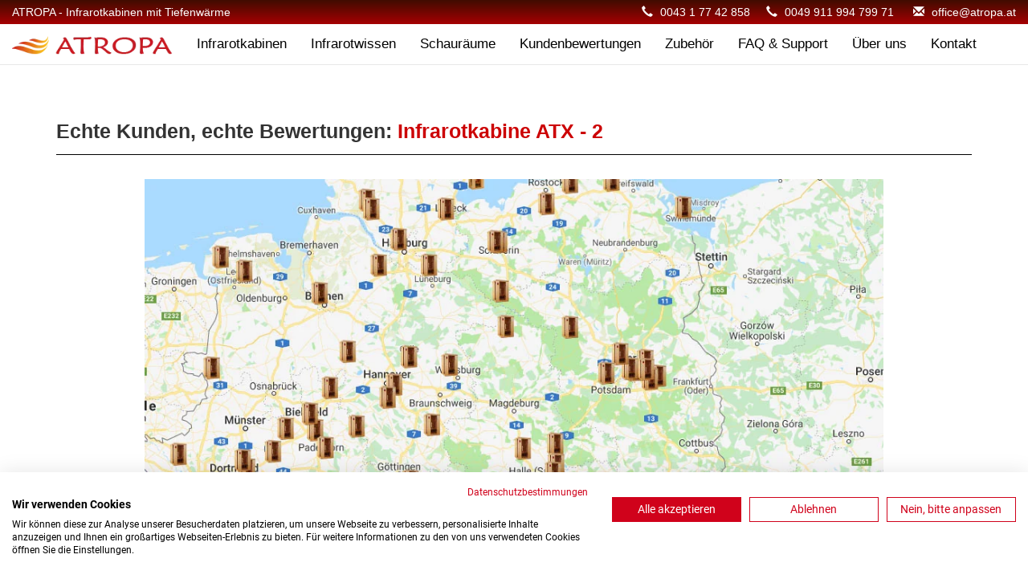

--- FILE ---
content_type: text/html
request_url: https://www.atropa.at/rating/premium-therapie-infrarotkabine-atx2-bewertungen-referenzen-kundenberichte-erfahrungen.htm
body_size: 14865
content:
<!DOCTYPE html>
<html lang="en">
<head> 
<!--Cookiefirst--><script src="https://consent.cookiefirst.com/sites/atropa.at-dca117f5-39eb-49dd-884b-c069a47dc139/consent.js" defer></script> 		
<!-- Google Tag Manager -->
<script>(function(w,d,s,l,i){w[l]=w[l]||[];w[l].push({'gtm.start':
new Date().getTime(),event:'gtm.js'});var f=d.getElementsByTagName(s)[0],
j=d.createElement(s),dl=l!='dataLayer'?'&l='+l:'';j.async=true;j.src=
'https://www.googletagmanager.com/gtm.js?id='+i+dl;f.parentNode.insertBefore(j,f);
})(window,document,'script','dataLayer','GTM-MS65SB2L');</script>
<!-- End Google Tag Manager -->
		<meta http-equiv="expires" content="3600">
<meta charset="utf-8">
<meta http-equiv="X-UA-Compatible" content="IE=edge">
<meta name="viewport" content="width=device-width, initial-scale=1">
<title>Bewertungen, Kundenmeinungen und Referenzen - Infrarotkabine ATX-2</title>
<meta content="Bewertungen, Testberichte und Referenzen für die Premium Therapie Infrarotkabine Modell ATX-2 finden sich mit Bewertungsergebnissen, Erfahrungsberichten und auch Fotos." name="description" />
<meta content="premium atx-2  therapie  ir-kabine wärmekabine infrarotkabine bewerten wirkung test testberichte rezensionen referenzen infrarotkabinen" name="keywords" />
</head>
<body>
<!-- Google Tag Manager (noscript) -->
<noscript><iframe src="https://www.googletagmanager.com/ns.html?id=GTM-MS65SB2L"
height="0" width="0" style="display:none;visibility:hidden"></iframe></noscript>
<!-- End Google Tag Manager (noscript) -->
<div style="height:1000px; background-color:white; color: black; text-align:center; margin-top:100px; font-size:20px;" class="hidden"> Willkommen bei ATROPA Infrarotkabinen<br>
  Bitte um einen Augenblick Geduld, die Seite wird geladen....</div>
<div class="row  atropa-header navbar-fixed-top">
  <div class="col-xs-12 col-sm-6 atropa-header-l">
    <h1>ATROPA - Infrarotkabinen mit Tiefenwärme</h1>
  </div>
  <div class="col-xs-0 col-sm-6 atropa-header-r"> <span class="glyphicon glyphicon-earphone" aria-hidden="true"></span><a href="tel:004317742858"> 0043 1 77 42 858</a> &nbsp;&nbsp;&nbsp; <span class="glyphicon glyphicon-earphone" aria-hidden="true"></span> <a href="tel:004991199479971">0049 911 994 799 71</a> <a style="padding-left:20px" href="mailto:office@atropa.at?Subject=Anfrage"><span class="glyphicon glyphicon-envelope" aria-hidden="true"></span> office@atropa.at</a></div>
</div>
<nav class="navbar navbar-default navbar-fixed-top atropa-nav">
  <div class="container-fluid"> 
    <!-- Brand and toggle get grouped for better mobile display -->
    <div class="navbar-header">
      <button type="button" class="navbar-toggle collapsed" data-toggle="collapse" data-target="#topFixedNavbar1" aria-expanded="false"><span class="sr-only">Toggle navigation</span><span class="icon-bar"></span><span class="icon-bar"></span><span class="icon-bar"></span></button>
      <a class="navbar-brand pull-left" href="https://www.atropa.at/"><img src="../bilder/infrarotkabine/atropa-infrarotkabinen-waveslogo.webp" alt="ATROPA Logo" width="200" height="23"/></a></div>
    <!-- Collect the nav links, forms, and other content for toggling -->
    <div class="collapse navbar-collapse" id="topFixedNavbar1">
      <ul class="nav navbar-nav">
        <li><a href="../infrarotkabine.htm">Infrarotkabinen</a></li>
        <li><a href="../infrarotwissen/">Infrarotwissen</a></li>
        <li><a href="../infrarotkabinen-schauraum.htm">Schauräume</a></li>
        <li><a href="infrarotkabinen-kundenbewertungen-erfahrungsberichte-test-referenzen-rezensionen.htm">Kundenbewertungen</a></li>
        <li><a href="../infrarotkabinen-zubehoer.htm">Zubehör</a></li>
        <li><a href="../faq/infrarotkabinen-faq.htm">FAQ &#38; Support</a></li>
		<li><a href="../ueberuns.htm">Über uns</a></li>
        <li><a href="../kontakt.htm">Kontakt</a></li>
      </ul>
    </div>
    <!-- /.navbar-collapse --> 
  </div>
  <!-- /.container-fluid --> 
</nav>
<div class="container-fluid margin-wegennavtop"></div>
<div class="container">&nbsp;</div>
<div class="container modellseite-container">
  <div class="col-lg-12 detailseite-ueberschrift">
    <div class="row">
      <h2>Echte Kunden, echte Bewertungen: <span class="aktionsrot">Infrarotkabine ATX - 2</span></h2>
    </div>
  </div>
  <div class="gallerybewertung">
    <div class="col-lg-12">
      <div class="row">
        <div class="col-lg-offset-1 col-lg-10"> <a href="https://www.google.com/maps/d/viewer?mid=1xOxsSw01qnkMtSEUYWXanObY5qw&hl=de&usp=sharing" rel="nofollow"><img src="../bilder/sonst/kundenberichte-googlemaps.webp" alt="Kundenberichte ATROPA Infrarotkabinen" class="img-responsive"/></a> </div>
      </div>
      <div class="row">
        <div class="col-lg-offset-2 col-lg-8 col-sm-10 col-sm-offset-1">
          <p>&nbsp;</p>
          <a href="infrarotkabine-bewerten.htm">
          <button type="button" class="btn btn-md btn-rating">Kundenbewertung verfassen</button>
          </a> </div>
      </div>
      <div class="row referenz">
        <div class="gallery">
          <div class="row referenz">
            <div class="row">
              <div class="referenz-name col-lg-6"><strong>Rudolf E. aus Ampfing (ATX-2 VSS)</strong></div>
              <div class="referenz-bewertung-gesamt col-lg-3">Bewertung: &nbsp;<img src="5.webp" width="92" height="19" alt="Gesamtwertung" /></div>
            </div>
            <div class="modellseite-standardtext col-md-7">
              <div class="referenz-bewertung-einzeln col-lg-offset-0">
                <div class="row">
                  <div class="col-sm-5">Infrarotbestrahlung:</div>
                  <div class="col-sm-6"><img src="5.webp" width="92" height="19" alt="Infarotbestrahlung" /></div>
                </div>
                <div class="row">
                  <div class="col-sm-5">Qualität / Verarbeitung:</div>
                  <div class="col-sm-6"><img src="5.webp" width="92" height="19" alt="Infarotbestrahlung" /></div>
                </div>
                <div class="row">
                  <div class="col-sm-5">Service / Beratung:</div>
                  <div class="col-sm-6"><img src="5.webp" width="92" height="19" alt="Infarotbestrahlung" /></div>
                </div>
                <div class="row">
                  <div class="col-sm-5">Lieferung / Montage:</div>
                  <div class="col-sm-6"><img src="5.webp" width="92" height="19" alt="Infarotbestrahlung" /></div>
                </div>
              </div>
              <div class="referenz-bewertung-einzeln col-lg-12">
                <h4>Kundenbericht:</h4>
                <p>Nach einer ersten durchaus intensiven Internetrecherche über Infrarotkabinen unterschiedlicher Hersteller mit ihren unterschiedlichen Strahlern, fanden wir das Produktportfolio von Atropa sehr interessant. Speziell die Tatsache, dass sie sowohl Sitzkabinen als auch diverse Liegekabinen im Programm haben, hat uns sehr gut gefallen, da wir anfänglich noch etwas unentschlossen waren. Auch dass die Bestückung der Kabinen mit Infrarot B/C Strahlern aber auch mit Vollspektrum Strahlern möglich ist, hat uns sehr gut gefallen. Um die finale Produktentscheidung zu treffen zu können, haben wir uns die Kabinen vor Ort im Schauraum angesehen und haben uns beraten lassen. Auch wenn die Anreise mit ca. 350km relativ weit war, hat sich das absolut gelohnt. Wir haben die Beratung als sehr kompetent und detailliert empfunden und hatten zu keinem Zeitpunkt den Eindruck, dass uns etwas "aufgeschwatzt" wird. Auch die Möglichkeit in aller Ruhe alle Kabinen Probe zu sitzen / zu liegen war für die endgültige Entscheidung sehr hilfreich. Wir haben uns dann letztendlich für eine ATX-2 mit Vollspektrum Strahlern entschieden, da wir dann bei den Sitzkabinen die Strahler-Anordnungen für uns als "optimaler" empfunden haben. Die Möglichkeiten, auch bei der 2er Kabine jeden Vollspektrum-Strahler durch die neue ATX Regelung einzeln steuern zu können, hat dann den Ausschlag für die neue ATX Serie gegeben. Wir hatten uns die Kabine am Freitag angesehen, am Freitag Abend online gezahlt und hatten die Kabine bereits am darauffolgenden Dienstag Nachmittag bei uns zu Hause. Der Aufbau war inkl. auspacken und Teile in den Keller tragen innerhalb von 2,5 Stunden erledigt, so dass wir noch am Abend die erste Infrarot Sitzung machen konnten. Schneller kann das glaube ich nicht gehen! Das war wirklich TOP! Mit der Qualität und Passgenauigkeit war ich beim Aufbau sehr zufrieden. Die Beschreibung ist gut nachvollziehbar, es waren alle Teile unbeschädigt vorhanden und haben gut zusammen gepasst. Ich habe den eigenen Aufbau als absolut unproblematisch und einfach empfunden. Unsere Erfahrungen nach den ersten 5 Sitzungen sind wie erwartet. Wir sind mit unserer neuen Infrarotkabine zu 100% zufrieden und bedauern, dass wir uns nicht schon früher zu einem Kauf durchringen konnten. Aus meiner Sicht ist die Anordnung der Strahler im Rahmen der Möglichkeiten einer Doppel-Sitzkabine optimal gelöst. Speziell die flexibel gelagerten und ergonomisch geformten Rückenlehnen haben es uns angetan. Das ist aus unserer Sicht die perfekte Lösung für eine komfortable Sitzposition und maximal mögliche Rückenbestrahlung. Durch die einzeln individuell regelbaren Vollspektrum-Strahler ist es möglich jeden Sitzplatz individuell an das persönliche Empfinden anzupassen. Die Möglichkeit im Automatikprogramm einzelne Strahler Prozentual zu reduzieren und die Tatsache, dass das dann auch für die anderen Leistungsstufen des Automatikprogramms mit übernommen wird, hat mich sehr positiv überrascht. Das zeigt mir, dass man sich bei der Entwicklung auch über kleine Details Gedanken gemacht hat. Abschließen kann ich nur sagen, dass wir mit der Beratung, der Lieferung, der Aufbauqualität aber auch den Betriebserfahrungen voll und ganz zufrieden sind. Ich kann die Firma Atropa uneingeschränkt weiterempfehlen! </p>
              </div>
            </div>
            <div class="referenz-foto col-md-5"> <a href="kundenbilder/infrarotkabine-atx2-rudolf-e_gr.webp" ><img src="kundenbilder/infrarotkabine-atx2-rudolf-e.webp" alt="Kundenfoto" width="350" height="250" class="img-responsive center-block" /></a> </div>
          </div>
          <div class="row referenz">
            <div class="row">
              <div class="referenz-name col-lg-7"><strong>Karl und Brigitte P. aus Müllendorf (ATX-2 XL VSS)</strong></div>
              <div class="referenz-bewertung-gesamt col-lg-3">Bewertung: &nbsp;<img src="5.webp" width="92" height="19" alt="Gesamtwertung" /></div>
            </div>
            <div class="modellseite-standardtext col-md-7">
              <div class="referenz-bewertung-einzeln col-lg-offset-0">
                <div class="row">
                  <div class="col-sm-5">Infrarotbestrahlung:</div>
                  <div class="col-sm-6"><img src="5.webp" width="92" height="19" alt="Infarotbestrahlung" /></div>
                </div>
                <div class="row">
                  <div class="col-sm-5">Qualität / Verarbeitung:</div>
                  <div class="col-sm-6"><img src="5.webp" width="92" height="19" alt="Infarotbestrahlung" /></div>
                </div>
                <div class="row">
                  <div class="col-sm-5">Service / Beratung:</div>
                  <div class="col-sm-6"><img src="5.webp" width="92" height="19" alt="Infarotbestrahlung" /></div>
                </div>
                <div class="row">
                  <div class="col-sm-5">Lieferung / Montage:</div>
                  <div class="col-sm-6"><img src="5.webp" width="92" height="19" alt="Infarotbestrahlung" /></div>
                </div>
              </div>
              <div class="referenz-bewertung-einzeln col-lg-12">
                <h4>Kundenbericht:</h4>
                <p>Hallo Atropa ! Wir sahen die Infrarotkabine zufällig im Internet und waren gleich zur Beratung im Schauraum Wien.Die Dame war sehr nett und wir bestellten die Doppelkabine XL etwas größer. Die Lieferung erfolgte sehr rasch und zuverlässig.Es war eine Pallette mit vielen Schachteln der Zusammenbau war für uns sehr einfach und Problemlos da wir einen Installateur Betrieb haben. Die Kabine ist Top kann Ich nur weiter Empfehlen mit Tablet Bedienung. Liebe Grüße Gitti u.Karl P </p>
              </div>
            </div>
            <div class="referenz-foto col-md-5"> <a href="kundenbilder/infrarotkabine-atx2xlvss-karlubrigitte-p_gr.webp" ><img src="kundenbilder/infrarotkabine-atx2xlvss-karlubrigitte-p.webp" alt="Kundenfoto" width="350" height="250" class="img-responsive center-block" /></a></div>
          </div>
          <div class="row referenz">
            <div class="row">
              <div class="referenz-name col-lg-6"><strong>Uwe A. aus Rausdorf (ATX-2)</strong></div>
              <div class="referenz-bewertung-gesamt col-lg-3">Bewertung: &nbsp;<img src="5.webp" width="92" height="19" alt="Gesamtwertung" /></div>
            </div>
            <div class="modellseite-standardtext col-md-7">
              <div class="referenz-bewertung-einzeln col-lg-offset-0">
                <div class="row">
                  <div class="col-sm-5">Infrarotbestrahlung:</div>
                  <div class="col-sm-6"><img src="5.webp" width="92" height="19" alt="Infarotbestrahlung" /></div>
                </div>
                <div class="row">
                  <div class="col-sm-5">Qualität / Verarbeitung:</div>
                  <div class="col-sm-6"><img src="5.webp" width="92" height="19" alt="Infarotbestrahlung" /></div>
                </div>
                <div class="row">
                  <div class="col-sm-5">Service / Beratung:</div>
                  <div class="col-sm-6"><img src="5.webp" width="92" height="19" alt="Infarotbestrahlung" /></div>
                </div>
                <div class="row">
                  <div class="col-sm-5">Lieferung / Montage:</div>
                  <div class="col-sm-6"><img src="5.webp" width="92" height="19" alt="Infarotbestrahlung" /></div>
                </div>
              </div>
              <div class="referenz-bewertung-einzeln col-lg-12">
                <h4>Kundenbericht:</h4>
                <p>Entschieden haben wir uns für die ATX2 (2 Personen) mit Vollsprektrum-Strahlern und sind wirklich begeistert! 

Wir haben lange im Internet recherchiert und nach einer soliden und vor allem wertigen Infrarot-Kabine gesucht. Wir waren sehr angetan vom Auftritt der Fa. ATROPA. Kein Schnickschnack, keine leeres Marketing-Blabla – es wirkte für uns bodenständig und mit Sachverstand gemacht. Die angebotenen Modelle sind vielfältig und erschlagen einen ein wenig bei der ersten Sichtung. Vielleicht wären weniger Modell-Optionen hier mehr?

Alle Fragen im Vorfeld wurden sehr zeitnah beantwortet und das gab uns ein gutes Gefühl. Die Kaufabwicklung war sehr gut, ebenso wurden alle Aussagen eingehalten – von den technischen Möglichkeiten bis zum Liefertermin. Einwandfrei! Dank gilt hier speziell an Frau Fajtak und Herrn Schabetsberger für kompetente Begleitung vor und nach dem Kauf!

Der Aufbau ist mit 2 durchschnittlich handwerklich begabten Personen gut machbar, wir benötigen rund 3,5 Stunden – davon war die Entsorgung des umfangreichen Verpackungsmaterials ein Teil davon. Wirklich alles sehr sicher und gut verpackt! Der Aufbau selber ist gut erklärt, selbst Videos kann man sich im Vorfeld anschauen. Kleiner Tipp hier: Anleitung vor Beginn komplett lesen, es werden 4 Styropor-Teile benötigt beim Aufsetzten des Daches der Kabine. 2 Personen, die mit einem Akkuschrauber umgehen können sind hier kaum gefordert.

Gut gefiel uns die Steuerung per Tablet, sie ist übersichtlich und logisch. Einziger kleiner Kritikpunkt wäre das verbaute Audiomodul – es hat leider keine Anzeige. Aber es tut seinen Dienst – wir nutzen die USB-Schnittstelle, Bluetooth haben wir auch getestet. Die Klangqualität ist völlig in Ordnung. Sicher könnte das alles das verbaute Tablet auch erledigen, natürlich dank Display komfortabler. Aber auch so ist alles in Ordnung.

Gefallen hat uns, dass die Möglichkeit der Erstellung eigener Programme machbar ist. Ebenso ein Vorteil ist die geringe Wärmebelastung innerhalb der Kabine. Gezielt kommt die Wärme in den Körper – und heizt nicht sinnlos die Umgebung auf. Lobenswert: die Ruhestromaufnahme liegt bei 7 Watt, ein guter niedriger Wert. Mitbewerber liegen bei ausgeschalteter Kabine hier deutlich um das doppelte und mehr darüber.

Kurzum: wir geben sie nicht wieder her 😊 Ein schöner Tagesabschluss, wenn man die angenehme Wärme spürt, die Nase von der eingebauten Aroma-Therapie umschmeichelt wird und man dabei dezente Musik oder ein Hörspiel hören kann … einfach nur wohltuend!

Eine klare Kaufempfehlung unserseits! </p>
              </div>
            </div>
            <div class="referenz-foto col-md-5"> <a href="kundenbilder/infrarotkabine-atx2-uwe-a_gr.webp" ><img src="kundenbilder/infrarotkabine-atx2-uwe-a.webp" alt="Kundenfoto" width="350" height="250" class="img-responsive center-block" /></a></div>
          </div>
          <div class="row referenz">
            <div class="row">
              <div class="referenz-name col-lg-6"><strong>Judith u Gerhard H. aus Wolfsthal (ATX-2)</strong></div>
              <div class="referenz-bewertung-gesamt col-lg-3">Bewertung: &nbsp;<img src="5.webp" width="92" height="19" alt="Gesamtwertung" /></div>
            </div>
            <div class="modellseite-standardtext col-md-7">
              <div class="referenz-bewertung-einzeln col-lg-offset-0">
                <div class="row">
                  <div class="col-sm-5">Infrarotbestrahlung:</div>
                  <div class="col-sm-6"><img src="5.webp" width="92" height="19" alt="Infarotbestrahlung" /></div>
                </div>
                <div class="row">
                  <div class="col-sm-5">Qualität / Verarbeitung:</div>
                  <div class="col-sm-6"><img src="5.webp" width="92" height="19" alt="Infarotbestrahlung" /></div>
                </div>
                <div class="row">
                  <div class="col-sm-5">Service / Beratung:</div>
                  <div class="col-sm-6"><img src="5.webp" width="92" height="19" alt="Infarotbestrahlung" /></div>
                </div>
                <div class="row">
                  <div class="col-sm-5">Lieferung / Montage:</div>
                  <div class="col-sm-6"><img src="5.webp" width="92" height="19" alt="Infarotbestrahlung" /></div>
                </div>
              </div>
              <div class="referenz-bewertung-einzeln col-lg-12">
                <h4>Kundenbericht:</h4>
                <p>Im Internet die Atropa Infrarotkabine gesehen und verliebt. Vor Ort in Wien mit sehr guter und freundlicher Beratung bestellt. Sehr gute Beschreibung und dadurch konnten wir die Kabine ganz leicht selber aufbauen und noch am selben Tag ausprobieren. Bequeme Rückenlehnen , Musik und gute Programme am Tablett. Kopfstützen mit leichter Polsterung wären noch ein Hit. Wir sind sehr begeistert von dieser Infrarotkabine und werden die Firma Atropa auf jeden Fall weiterempfehlen! </p>
              </div>
            </div>
            <div class="referenz-foto col-md-5"> <a href="kundenbilder/infrarotkabine-atx2-judithugerhard-h_gr.webp" ><img src="kundenbilder/infrarotkabine-atx2-judithugerhard-h.webp" alt="Kundenfoto" width="350" height="250" class="img-responsive center-block" /></a></div>
          </div>
          <div class="row referenz">
            <div class="row">
              <div class="referenz-name col-lg-6"><strong>Franz L. aus Haibach (ATX-2 XL)</strong></div>
              <div class="referenz-bewertung-gesamt col-lg-3">Bewertung: &nbsp;<img src="5.webp" width="92" height="19" alt="Gesamtwertung" /></div>
            </div>
            <div class="modellseite-standardtext col-md-7">
              <div class="referenz-bewertung-einzeln col-lg-offset-0">
                <div class="row">
                  <div class="col-sm-5">Infrarotbestrahlung:</div>
                  <div class="col-sm-6"><img src="5.webp" width="92" height="19" alt="Infarotbestrahlung" /></div>
                </div>
                <div class="row">
                  <div class="col-sm-5">Qualität / Verarbeitung:</div>
                  <div class="col-sm-6"><img src="5.webp" width="92" height="19" alt="Infarotbestrahlung" /></div>
                </div>
                <div class="row">
                  <div class="col-sm-5">Service / Beratung:</div>
                  <div class="col-sm-6"><img src="5.webp" width="92" height="19" alt="Infarotbestrahlung" /></div>
                </div>
                <div class="row">
                  <div class="col-sm-5">Lieferung / Montage:</div>
                  <div class="col-sm-6"><img src="5.webp" width="92" height="19" alt="Infarotbestrahlung" /></div>
                </div>
              </div>
              <div class="referenz-bewertung-einzeln col-lg-12">
                <h4>Kundenbericht:</h4>
                <p>Geehrtes Atropateam! Bin übers Internet auf ihr Produkt gekommen.hab mir im Schauraum ln Ybbs nähere Beratung und Erklärung geholt.diese waren hervorragend.Hab die Kabine dort bestellt. Die Kabine würde prompt geliefert. Wurde selbst zu dritt aufgebaut laut Bauanleitung diese ist sehr verständlich beschrieben. Die Infrarot Kabine gefällt und bestens.Wüsste momentan nicht was zu verbessern wäre.mittlerweile haben wir die Kabine oft in Betrieb und genießen die Wärme.. Können die Infrarot Kabine und Firma Atropa bestens weiterempfehlen. LG Familie L </p>
              </div>
            </div>
            <div class="referenz-foto col-md-5"> <a href="kundenbilder/infrarotkabine-atx2xl-franz-l_gr.webp" ><img src="kundenbilder/infrarotkabine-atx2xl-franz-l.webp" alt="Kundenfoto" width="350" height="250" class="img-responsive center-block" /></a></div>
          </div>
          <div class="row referenz">
            <div class="row">
              <div class="referenz-name col-lg-6"><strong>Christian H. aus  Zell am Harnersbach (ATX-2 VSS)</strong></div>
              <div class="referenz-bewertung-gesamt col-lg-3">Bewertung: &nbsp;<img src="5.webp" width="92" height="19" alt="Gesamtwertung" /></div>
            </div>
            <div class="modellseite-standardtext col-md-7">
              <div class="referenz-bewertung-einzeln col-lg-offset-0">
                <div class="row">
                  <div class="col-sm-5">Infrarotbestrahlung:</div>
                  <div class="col-sm-6"><img src="5.webp" width="92" height="19" alt="Infarotbestrahlung" /></div>
                </div>
                <div class="row">
                  <div class="col-sm-5">Qualität / Verarbeitung:</div>
                  <div class="col-sm-6"><img src="5.webp" width="92" height="19" alt="Infarotbestrahlung" /></div>
                </div>
                <div class="row">
                  <div class="col-sm-5">Service / Beratung:</div>
                  <div class="col-sm-6"><img src="5.webp" width="92" height="19" alt="Infarotbestrahlung" /></div>
                </div>
                <div class="row">
                  <div class="col-sm-5">Lieferung / Montage:</div>
                  <div class="col-sm-6"><img src="5.webp" width="92" height="19" alt="Infarotbestrahlung" /></div>
                </div>
              </div>
              <div class="referenz-bewertung-einzeln col-lg-12">
                <h4>Kundenbericht:</h4>
                <p>Vorweg, wir sind absolut begeistert! Die ATROPA Infrarot Kabine ist unsere neue Wellness Oase. Man sitzt sehr bequem, kann entspannen und fühlt sich einfach wohl. Die Wärme in Verbindung mit der Licht- und Aromatherapie sind traumhaft. Erwähnen möchte ich, dass wir zur ATX-2 Kabine das Wellness Paket gewählt haben. Vorbereitung / Recherche: Auf ATROPA bin ich über das Internet aufmerksam geworden. Telefonische Beratung war sehr nett und kompetent. Wir hatten verschiedene Hersteller in der engeren Auswahl. Das Gesamtpaket von ATROPA in Verbindung mit dem Preis hat überzeugt. Und wir sind nicht enttäuscht worden: Die Qualität ist top! Lieferung \ Verpackung: Die Lieferung ist innerhalb von 3 Werktagen erfolgt. Hervorheben möchte ich auch den netten Kundenservice. Die Verpackung war sehr professionell. Alles super verpackt und logisch beschriftet. Montage: Für den Aufbau benötigt man definitiv handwerkliches Geschick. Die Aufbauanleitung ist gut beschrieben und alle Kompetenten haben problemlos gepasst. Auch hier macht sich die sehr gute Qualität bemerkbar. Zeitaufwand ca. 3 Stunden. Inbetriebnahme: Problemlos, einfach Menüführung und wie schon erwähnt, ein super Gesamtpaket. Die Anordnung der Strahler sowie die Intensität sind sehr angenehm. Das Wohlgefühl in den ergonomischen Sitzen ist hervorragend. Die Bedienung sehr einfach und logisch. Wir können ATROPA ausnahmslos weiterempfehlen und möchten uns ganz herzlich für den tollen Service und die tolle Kabine bedanken.</p>
              </div>
            </div>
            <div class="referenz-foto col-md-5"> <a href="kundenbilder/infrarotkabine-atx2vss-christian-h_gr.webp" ><img src="kundenbilder/infrarotkabine-atx2vss-christian-h.webp" alt="Kundenfoto" width="350" height="250" class="img-responsive center-block" /></a></div>
          </div>
          <div class="row referenz">
            <div class="row">
              <div class="referenz-name col-lg-6"><strong>Rolf M. aus Bad Wünnenberg (ATX-2 XL VSS)</strong></div>
              <div class="referenz-bewertung-gesamt col-lg-3">Bewertung: &nbsp;<img src="5.webp" width="92" height="19" alt="Gesamtwertung" /></div>
            </div>
            <div class="modellseite-standardtext col-md-7">
              <div class="referenz-bewertung-einzeln col-lg-offset-0">
                <div class="row">
                  <div class="col-sm-5">Infrarotbestrahlung:</div>
                  <div class="col-sm-6"><img src="5.webp" width="92" height="19" alt="Infarotbestrahlung" /></div>
                </div>
                <div class="row">
                  <div class="col-sm-5">Qualität / Verarbeitung:</div>
                  <div class="col-sm-6"><img src="5.webp" width="92" height="19" alt="Infarotbestrahlung" /></div>
                </div>
                <div class="row">
                  <div class="col-sm-5">Service / Beratung:</div>
                  <div class="col-sm-6"><img src="5.webp" width="92" height="19" alt="Infarotbestrahlung" /></div>
                </div>
                <div class="row">
                  <div class="col-sm-5">Lieferung / Montage:</div>
                  <div class="col-sm-6"><img src="5.webp" width="92" height="19" alt="Infarotbestrahlung" /></div>
                </div>
              </div>
              <div class="referenz-bewertung-einzeln col-lg-12">
                <h4>Kundenbericht:</h4>
                <p>Im Internet sind wir auf die Firma Atropa aufmerksam geworden. Wir sind dann auf der Website fündig geworden. Der Bestellvorgang verlief problemlos. Ein Anruf einer sehr freundlichen Mitarbeiterin der Firma Atropa hat alle weiteren Fragen beantwortet und unsere weiteren Wünsche erfüllt. Die Kabine traf in der avisierten Lieferzeit bei uns ein. Der Aufbau hat mit 2 Personen sehr gut funktioniert. Die Verarbeitung ist hervorragend, alles passt. Nun sind wir einige Male in der Kabine gewesen und sind total zufrieden. Besonders hervorzuheben sind die vielen verschiedenen Einstellungen, so dass sich jeder seine Wohlfühltemperaturen auswählen kann.</p>
              </div>
            </div>
            <div class="referenz-foto col-md-5"> <a href="kundenbilder/infrarotkabine-atx2xlvss-rolf-m_gr.webp" ><img src="kundenbilder/infrarotkabine-atx2xlvss-rolf-m.webp" alt="Kundenfoto" width="350" height="250" class="img-responsive center-block" /></a></div>
          </div>
          <div class="row referenz">
            <div class="row">
              <div class="referenz-name col-lg-6"><strong>Roland F. aus Fels am Wagram (ATX-2)</strong></div>
              <div class="referenz-bewertung-gesamt col-lg-3">Bewertung: &nbsp;<img src="5.webp" width="92" height="19" alt="Gesamtwertung" /></div>
            </div>
            <div class="modellseite-standardtext col-md-7">
              <div class="referenz-bewertung-einzeln col-lg-offset-0">
                <div class="row">
                  <div class="col-sm-5">Infrarotbestrahlung:</div>
                  <div class="col-sm-6"><img src="5.webp" width="92" height="19" alt="Infarotbestrahlung" /></div>
                </div>
                <div class="row">
                  <div class="col-sm-5">Qualität / Verarbeitung:</div>
                  <div class="col-sm-6"><img src="5.webp" width="92" height="19" alt="Infarotbestrahlung" /></div>
                </div>
                <div class="row">
                  <div class="col-sm-5">Service / Beratung:</div>
                  <div class="col-sm-6"><img src="5.webp" width="92" height="19" alt="Infarotbestrahlung" /></div>
                </div>
                <div class="row">
                  <div class="col-sm-5">Lieferung / Montage:</div>
                  <div class="col-sm-6"><img src="5.webp" width="92" height="19" alt="Infarotbestrahlung" /></div>
                </div>
              </div>
              <div class="referenz-bewertung-einzeln col-lg-12">
                <h4>Kundenbericht:</h4>
                <p>Haben die Kabine heute zusammen gebaut, zu zweit überhaupt kein Problem. Alle Teile sehr passgenau. Haben sie jetzt 1x getestet und sind sehr zufrieden alles super vom Aussuchen (Beratung) über Lieferung bis hin zum Aufbau und Verwendung</p>
              </div>
            </div>
            <div class="referenz-foto col-md-5"> <a href="kundenbilder/infrarotkabine-atx2-roland-f_gr.webp" ><img src="kundenbilder/infrarotkabine-atx2-roland-f.webp" alt="Kundenfoto" width="350" height="250" class="img-responsive center-block" /></a></div>
          </div>
          <div class="row referenz">
            <div class="row">
              <div class="referenz-name col-lg-6"><strong>Martin H. aus Küps (ATX-2)</strong></div>
              <div class="referenz-bewertung-gesamt col-lg-3">Bewertung: &nbsp;<img src="5.webp" width="92" height="19" alt="Gesamtwertung" /></div>
            </div>
            <div class="modellseite-standardtext col-md-7">
              <div class="referenz-bewertung-einzeln col-lg-offset-0">
                <div class="row">
                  <div class="col-sm-5">Infrarotbestrahlung:</div>
                  <div class="col-sm-6"><img src="5.webp" width="92" height="19" alt="Infarotbestrahlung" /></div>
                </div>
                <div class="row">
                  <div class="col-sm-5">Qualität / Verarbeitung:</div>
                  <div class="col-sm-6"><img src="5.webp" width="92" height="19" alt="Infarotbestrahlung" /></div>
                </div>
                <div class="row">
                  <div class="col-sm-5">Service / Beratung:</div>
                  <div class="col-sm-6"><img src="5.webp" width="92" height="19" alt="Infarotbestrahlung" /></div>
                </div>
                <div class="row">
                  <div class="col-sm-5">Lieferung / Montage:</div>
                  <div class="col-sm-6"><img src="5.webp" width="92" height="19" alt="Infarotbestrahlung" /></div>
                </div>
              </div>
              <div class="referenz-bewertung-einzeln col-lg-12">
                <h4>Kundenbericht:</h4>
                <p>Nach intensiver Recherche haben wir uns für die Atropa ATX-2 entschieden – und es war definitiv die richtige Wahl! Die Lieferung erfolgte genau zum Wunschtermin, was wir sehr geschätzt haben. Der Aufbau war überraschend einfach: In weniger als zwei Stunden stand die Kabine einsatzbereit – und das, obwohl wir kein besonderes handwerkliches Geschick haben. Alle Teile waren passgenau verarbeitet und die Anleitung war leicht verständlich. Seit der Inbetriebnahme nutzen wir die Kabine regelmäßig und sind absolut überzeugt von unserer Entscheidung. Die Wärme ist angenehm, die Bedienung intuitiv dank des Tablet-Display, und das gesamte IR-Erlebnis ist genau das, was wir uns erhofft haben. </p>
              </div>
            </div>
            <div class="referenz-foto col-md-5"> <a href="kundenbilder/infrarotkabine-atx2-martin-r_gr.webp" ><img src="kundenbilder/infrarotkabine-atx2-martin-r.webp" alt="Kundenfoto" width="350" height="250" class="img-responsive center-block" /></a></div>
          </div>
          <div class="row referenz">
            <div class="row">
              <div class="referenz-name col-lg-6"><strong>Gerwin S. aus Frauental (ATX-2)</strong></div>
              <div class="referenz-bewertung-gesamt col-lg-3">Bewertung: &nbsp;<img src="5.webp" width="92" height="19" alt="Gesamtwertung" /></div>
            </div>
            <div class="modellseite-standardtext col-md-7">
              <div class="referenz-bewertung-einzeln col-lg-offset-0">
                <div class="row">
                  <div class="col-sm-5">Infrarotbestrahlung:</div>
                  <div class="col-sm-6"><img src="5.webp" width="92" height="19" alt="Infarotbestrahlung" /></div>
                </div>
                <div class="row">
                  <div class="col-sm-5">Qualität / Verarbeitung:</div>
                  <div class="col-sm-6"><img src="5.webp" width="92" height="19" alt="Infarotbestrahlung" /></div>
                </div>
                <div class="row">
                  <div class="col-sm-5">Service / Beratung:</div>
                  <div class="col-sm-6"><img src="5.webp" width="92" height="19" alt="Infarotbestrahlung" /></div>
                </div>
                <div class="row">
                  <div class="col-sm-5">Lieferung / Montage:</div>
                  <div class="col-sm-6"><img src="5.webp" width="92" height="19" alt="Infarotbestrahlung" /></div>
                </div>
              </div>
              <div class="referenz-bewertung-einzeln col-lg-12">
                <h4>Kundenbericht:</h4>
                <p>Liebes Atropa Team! Vielen herzlichen Dank für die super schnelle und professionelle Abwicklung unseres Kaufes der ATX 2 Infrarotkabine. Der Aufbau war anhand der Anleitung sehr einfach und hat sofort und problemlos geklappt. Vielen Dank auch an den steirischen Vertriebspartner Hr. Riedler, die Beratung und Präsentation war mehr als perfekt. So angenehm erfährt man selten ein Verkaufsgespräch. Auch die erste Kontaktaufnahme durch Sie in Wien - Hr. Schabetsberger war sehr toll. Bereits 8 Tage nach der Bestellung konnten wir die sehr angenehme Wärme zum ersten Mal genießen. Es ist einfach wunderbar und der Wohlfühlfaktor ist unbeschreiblich hoch. Wir sind glücklich, durch den Tipp unseres Neffen, auf Atropa aufmerksam gemacht worden zu sein. Vielen Dank und alles Gute - Fam. S.</p>
              </div>
            </div>
            <div class="referenz-foto col-md-5"> <a href="kundenbilder/infrarotkabine-atx2vss-gerwin-s_gr.webp" ><img src="kundenbilder/infrarotkabine-atx2vss-gerwin-s.webp" alt="Kundenfoto" width="350" height="250" class="img-responsive center-block" /></a></div>
          </div>
          <div class="row referenz">
            <div class="row">
              <div class="referenz-name col-lg-6"><strong>Julia M. aus Wien (ATX-2 VSS)</strong></div>
              <div class="referenz-bewertung-gesamt col-lg-3">Bewertung: &nbsp;<img src="5.webp" width="92" height="19" alt="Gesamtwertung" /></div>
            </div>
            <div class="modellseite-standardtext col-md-7">
              <div class="referenz-bewertung-einzeln col-lg-offset-0">
                <div class="row">
                  <div class="col-sm-5">Infrarotbestrahlung:</div>
                  <div class="col-sm-6"><img src="5.webp" width="92" height="19" alt="Infarotbestrahlung" /></div>
                </div>
                <div class="row">
                  <div class="col-sm-5">Qualität / Verarbeitung:</div>
                  <div class="col-sm-6"><img src="5.webp" width="92" height="19" alt="Infarotbestrahlung" /></div>
                </div>
                <div class="row">
                  <div class="col-sm-5">Service / Beratung:</div>
                  <div class="col-sm-6"><img src="5.webp" width="92" height="19" alt="Infarotbestrahlung" /></div>
                </div>
                <div class="row">
                  <div class="col-sm-5">Lieferung / Montage:</div>
                  <div class="col-sm-6"><img src="5.webp" width="92" height="19" alt="Infarotbestrahlung" /></div>
                </div>
              </div>
              <div class="referenz-bewertung-einzeln col-lg-12">
                <h4>Kundenbericht:</h4>
                <p>Bei einem Spaziergang stieß ich auf den Schauraum der Firma Atropa. Sofort war ich von der Auswahl der vielen Modelle und der Verarbeitung der Kabinen begeistert. Im Enddefekt musste ich allerdings 5 Jahre warten bis das Kinderzimmer frei wurde, aber es hat sich gelohnt. Letzte Woche wurde meine Infrarotkabine geliefert. Die Entscheidung Liege- oder Sitzkabine war nicht einfach. Ich konnte im Schauraum alle Kabinen testen und wurde von Herrn Schabetsberger bestens beraten. Bestellt habe ich dann gleich vor Ort im Schauraum. Den Ausschlag für die ATX-2 lieferte dann die tolle Tablet-Steuerung. Sie ist wirklich sehr einfach zu bedienen und begeistert hat mich, dass ich jeden Strahler separat in der Intensität (in 1%-Schritten) einstellen kann. Die Lichtleiste ist ebenfalls ein Highlight. Toll finde ich auch, dass man die Kabine mit Bluetooth verbinden und so seine Lieblingsmusik hören kann. Die Befürchtung, dass es in einer Sitzkabine nicht so bequem wie in einer Liegekabine ist, hat sich schnell Dank der flexiblen, ergonomischen Rückenlehnen in Luft aufgelöst. Da ich die Infrarotkabine alleine aufstellen hätte müssen, habe ich die Lieferung mit Montage genommen. Auch hier hat alles bestens geklappt. Die Monteure kamen pünktlich, arbeiteten schnell und sauber. Eine gute Firma erkennt man am Kundenservice. Beim zweiten Versuch die Infrarotkabine einzuschalten flog die Sicherung. Rechnerisch sollte die Steckdose passen, aber in der Theorie sieht dann alles anders aus. Und hier sieht man den guten Kundenservice der Firma Atropa. Obwohl es Freitag Nachmittag war, schickte die Firma Atropa den Monteur zu mir zurück und dieser brachte ein Verlängerungskabel mit, welches mir geschenkt wurde, damit ich die Kabine bei einer Steckdose anschließen konnte, die mit mehr Ampere abgesichert ist. Das funktioniert jetzt einwandfrei. Ich habe die Kabine jetzt schon öfter benutzt und bin begeistert. Wenn mir ein Strahler zu stark ist, kann ich ihn einfach runterdrehen. Auch die Strahlenanordnung ist bei dieser Kabine optimal gelöst. Hier hat man sich wirklich Gedanken gemacht. Ich kann die Firma Atropa uneingeschränkt weiterempfehlen!</p>
              </div>
            </div>
            <div class="referenz-foto col-md-5"> <a href="kundenbilder/infrarotkabine-atx2vss-julia-m_gr.webp" ><img src="kundenbilder/infrarotkabine-atx2vss-julia-m.webp" alt="Kundenfoto" width="350" height="250" class="img-responsive center-block" /></a></div>
          </div>
          <div class="row referenz">
            <div class="row">
              <div class="referenz-name col-lg-6"><strong>Susanna S. aus Weichselbaum (ATX-2)</strong></div>
              <div class="referenz-bewertung-gesamt col-lg-3">Bewertung: &nbsp;<img src="5.webp" width="92" height="19" alt="Gesamtwertung" /></div>
            </div>
            <div class="modellseite-standardtext col-md-7">
              <div class="referenz-bewertung-einzeln col-lg-offset-0">
                <div class="row">
                  <div class="col-sm-5">Infrarotbestrahlung:</div>
                  <div class="col-sm-6"><img src="5.webp" width="92" height="19" alt="Infarotbestrahlung" /></div>
                </div>
                <div class="row">
                  <div class="col-sm-5">Qualität / Verarbeitung:</div>
                  <div class="col-sm-6"><img src="5.webp" width="92" height="19" alt="Infarotbestrahlung" /></div>
                </div>
                <div class="row">
                  <div class="col-sm-5">Service / Beratung:</div>
                  <div class="col-sm-6"><img src="5.webp" width="92" height="19" alt="Infarotbestrahlung" /></div>
                </div>
                <div class="row">
                  <div class="col-sm-5">Lieferung / Montage:</div>
                  <div class="col-sm-6"><img src="5.webp" width="92" height="19" alt="Infarotbestrahlung" /></div>
                </div>
              </div>
              <div class="referenz-bewertung-einzeln col-lg-12">
                <h4>Kundenbericht:</h4>
                <p>Sind nach längerem Suchen und Vergleichen im Internet auf die Firma Atropa gestoßen, wir können sagen Preis/Leistung lässt überzeugen. Familienbetrieb in Wien mit Ausstellungsstücken in verschiedenen Bundesländern. Haben uns nach einem Besuch und Beratungsgespräch für die Atropa ATX 2 entschieden, telefonischer Bestellvorgang einfach und unkompliziert- kein Drängen auf rasches Kaufen oder sonstiges, bei Vorrauszahlung konnte man sich ein nettes Bonuszuckerl aussuchen. Lieferung erfolgte über Spedition, welche verschiedene Liefertage zur Auswahl hatte, Aufbau erfolgte von uns, auch für Laien verständlich , zwei starke Männer und eine Frau zum Delegieren sind ausreichend (Spaß 😅) Sehr gute qualitativ hochwertige Verarbeitung- sieht top aus- freuen uns schon auf viele entspannende Momente. Wir können keine Minuspunkte finden und würden das Produkt jederzeit weiterempfehlen</p>
              </div>
            </div>
            <div class="referenz-foto col-md-5"> <a href="kundenbilder/infrarotkabine-atx2-susanna-s_gr.webp" ><img src="kundenbilder/infrarotkabine-atx2-susanna-s.webp" alt="Kundenfoto" width="350" height="250" class="img-responsive center-block" /></a></div>
          </div>
          <div class="row referenz">
            <div class="row">
              <div class="referenz-name col-lg-6"><strong>Christopher T. aus Kaufbeuren (ATX-2 VSS)</strong></div>
              <div class="referenz-bewertung-gesamt col-lg-3">Bewertung: &nbsp;<img src="5.webp" width="92" height="19" alt="Gesamtwertung" /></div>
            </div>
            <div class="modellseite-standardtext col-md-7">
              <div class="referenz-bewertung-einzeln col-lg-offset-0">
                <div class="row">
                  <div class="col-sm-5">Infrarotbestrahlung:</div>
                  <div class="col-sm-6"><img src="5.webp" width="92" height="19" alt="Infarotbestrahlung" /></div>
                </div>
                <div class="row">
                  <div class="col-sm-5">Qualität / Verarbeitung:</div>
                  <div class="col-sm-6"><img src="5.webp" width="92" height="19" alt="Infarotbestrahlung" /></div>
                </div>
                <div class="row">
                  <div class="col-sm-5">Service / Beratung:</div>
                  <div class="col-sm-6"><img src="5.webp" width="92" height="19" alt="Infarotbestrahlung" /></div>
                </div>
                <div class="row">
                  <div class="col-sm-5">Lieferung / Montage:</div>
                  <div class="col-sm-6"><img src="5.webp" width="92" height="19" alt="Infarotbestrahlung" /></div>
                </div>
              </div>
              <div class="referenz-bewertung-einzeln col-lg-12">
                <h4>Kundenbericht:</h4>
                <p>Wir sind mit der Infrarotkabine ATX 2 sehr zufrieden. Die Verarbeitung ist gut und die Holzqualität durchgehend hochwertig. Ebenfalls möchte ich die gute Passform hervorheben. Alles sitzt und nichts wackelt oder ist schief. Die aktive Belüftung der ATX ist äußerst praktisch, sollte es einem doch einmal etwas zu stickig werden. Die Vollspektrumstrahler machen einen hochwertigen Eindruck und verbreiten eine wohltuende Wärme. Wir sind sehr zufrieden mit unserem persönlichen Wellness-Bereich im Keller. Verbesserungsvorschlag / Hinweis: In der Software sollte einstellbar sein, dass die Strahler nicht mit 100% starten, sobald man die Kabine anschaltet. Dies führt bei uns dazu, dass die Sicherung auslöst, da die Anlaufströme der Kabine zu hoch für eine B16 (B-Charakteristik) Standard-Sicherung sind. Wir müssen diese jetzt gegen eine C16 (C-Charakteristik) Sicherung austauschen, damit wir nicht jedesmal im dunklen sitzen, sobald man die Kabine aktiviert. Dies sollte entweder im Handbuch erwähnt werden oder - noch besser - es sollte in der Software die Möglichkeit bestehen, dass die Kabine nicht mit 7 Strahlern auf 100% Intensität startet. Dann hätte man das Problem - vermutlich - ebenfalls nicht. Vielleicht kann dies ja mit einem Software-Update behoben werden (die Möglichkeit besteht bei der ATX ja, da diese mit dem WLAN verbunden ist).</p>
              </div>
            </div>
            <div class="referenz-foto col-md-5"> <a href="kundenbilder/infrarotkabine-atx2vss-christopher-t_gr.webp" ><img src="kundenbilder/infrarotkabine-atx2vss-christopher-t.webp" alt="Kundenfoto" width="350" height="250" class="img-responsive center-block" /></a></div>
          </div>
          <div class="row referenz">
            <div class="row">
              <div class="referenz-name col-lg-6"><strong>Roland W. aus Wien (ATX-2 VSS)</strong></div>
              <div class="referenz-bewertung-gesamt col-lg-3">Bewertung: &nbsp;<img src="5.webp" width="92" height="19" alt="Gesamtwertung" /></div>
            </div>
            <div class="modellseite-standardtext col-md-7">
              <div class="referenz-bewertung-einzeln col-lg-offset-0">
                <div class="row">
                  <div class="col-sm-5">Infrarotbestrahlung:</div>
                  <div class="col-sm-6"><img src="5.webp" width="92" height="19" alt="Infarotbestrahlung" /></div>
                </div>
                <div class="row">
                  <div class="col-sm-5">Qualität / Verarbeitung:</div>
                  <div class="col-sm-6"><img src="5.webp" width="92" height="19" alt="Infarotbestrahlung" /></div>
                </div>
                <div class="row">
                  <div class="col-sm-5">Service / Beratung:</div>
                  <div class="col-sm-6"><img src="5.webp" width="92" height="19" alt="Infarotbestrahlung" /></div>
                </div>
                <div class="row">
                  <div class="col-sm-5">Lieferung / Montage:</div>
                  <div class="col-sm-6"><img src="5.webp" width="92" height="19" alt="Infarotbestrahlung" /></div>
                </div>
              </div>
              <div class="referenz-bewertung-einzeln col-lg-12">
                <h4>Kundenbericht:</h4>
                <p>Sehr, sehr kompetente Beratung, schnelle Lieferung und Montage. Wir sind sehr zufrieden und haben schon den ersten "Infrarotgang" hinter uns. Um ehrlich zu sein, bin ich froh, dass wir die Kabine nicht selber aufstellen mussten. Die Teile sind schwer, und die starken Männer wussten genau, was sie tun! 💪😀</p>
              </div>
            </div>
            <div class="referenz-foto col-md-5"> <a href="kundenbilder/infrarotkabine-atx2vss-roland-w_gr.webp" ><img src="kundenbilder/infrarotkabine-atx2vss-roland-w.webp" alt="Kundenfoto" width="350" height="250" class="img-responsive center-block" /></a></div>
          </div>
          <div class="row referenz">
            <div class="row">
              <div class="referenz-name col-lg-6"><strong>Wolf Dieter P. aus Neustadt (ATX-2)</strong></div>
              <div class="referenz-bewertung-gesamt col-lg-3">Bewertung: &nbsp;<img src="5.webp" width="92" height="19" alt="Gesamtwertung" /></div>
            </div>
            <div class="modellseite-standardtext col-md-7">
              <div class="referenz-bewertung-einzeln col-lg-offset-0">
                <div class="row">
                  <div class="col-sm-5">Infrarotbestrahlung:</div>
                  <div class="col-sm-6"><img src="5.webp" width="92" height="19" alt="Infarotbestrahlung" /></div>
                </div>
                <div class="row">
                  <div class="col-sm-5">Qualität / Verarbeitung:</div>
                  <div class="col-sm-6"><img src="5.webp" width="92" height="19" alt="Infarotbestrahlung" /></div>
                </div>
                <div class="row">
                  <div class="col-sm-5">Service / Beratung:</div>
                  <div class="col-sm-6"><img src="5.webp" width="92" height="19" alt="Infarotbestrahlung" /></div>
                </div>
                <div class="row">
                  <div class="col-sm-5">Lieferung / Montage:</div>
                  <div class="col-sm-6"><img src="5.webp" width="92" height="19" alt="Infarotbestrahlung" /></div>
                </div>
              </div>
              <div class="referenz-bewertung-einzeln col-lg-12">
                <h4>Kundenbericht:</h4>
                <p>Nach langer und ausgiebiger Recherche und Vergleiche im Internet haben wir uns für die atropa Infrarotkabine ATX 2 entschieden. Das Preis- Leistungsverhältnis, Ausstattung und Optik der Kabine und die fachkundige Erstberatung (Telefonisch und per Mail) haben uns überzeugt. Der Bestellvorgang ging reibungslos (telefonisch und per Mail) über Herrn Schabetsberger. Die Lieferung verlief zügig und zuverlässig durch eine Spedition (3 Werktage). Die Montage war aufgrund der gut beschrifteten Kartons und einer sehr ausführlichen Aufbauanleitung durch uns selbst innerhalb von 2 Stunden problemlos geschafft. Bei Fragen und kleineren Problemen erreicht man schnell jemanden und es wird anstandslos und zügig geholfen. Ausgestattet ist unsere Kabine mit 4 solis TWS (Tiefenwärmestrahler) und 2 solis VSS (Vollspektrumstrahler), wir haben damit das gesamte Spektrum der Infrarotbestrahlung abgedeckt und sind mit dieser Auswahl sehr zufrieden. Weiterhin konnten wir die Kabine mit dem Wellnesspaket (als Angebot inklusive: Farblicht, Aroma, Musikanlage, Premiumsitzkissen, höhenverstellbare Kopfstütze, LaStone Fußmassagesteine) ausstatten. Wir freuen uns über unsere schöne Infrarotkabine und bedanken uns bei der Firma Atropa insbesondere bei Herrn Schabetsberger für die kompetente, zuvorkommende und freundliche Beratung und Betreuung. </p>
              </div>
            </div>
            <div class="referenz-foto col-md-5"> <a href="kundenbilder/infrarotkabine-atx2-wolf-dieter-p_gr.webp" ><img src="kundenbilder/infrarotkabine-atx2-wolf-dieter-p.webp" alt="Kundenfoto" width="350" height="250" class="img-responsive center-block" /></a></div>
          </div>
          <div class="row referenz">
            <div class="row">
              <div class="referenz-name col-lg-6"><strong>Wolfgang H. aus Kleinwilfersdorf (ATX-2)</strong></div>
              <div class="referenz-bewertung-gesamt col-lg-3">Bewertung: &nbsp;<img src="5.webp" width="92" height="19" alt="Gesamtwertung" /></div>
            </div>
            <div class="modellseite-standardtext col-md-7">
              <div class="referenz-bewertung-einzeln col-lg-offset-0">
                <div class="row">
                  <div class="col-sm-5">Infrarotbestrahlung:</div>
                  <div class="col-sm-6"><img src="5.webp" width="92" height="19" alt="Infarotbestrahlung" /></div>
                </div>
                <div class="row">
                  <div class="col-sm-5">Qualität / Verarbeitung:</div>
                  <div class="col-sm-6"><img src="5.webp" width="92" height="19" alt="Infarotbestrahlung" /></div>
                </div>
                <div class="row">
                  <div class="col-sm-5">Service / Beratung:</div>
                  <div class="col-sm-6"><img src="5.webp" width="92" height="19" alt="Infarotbestrahlung" /></div>
                </div>
                <div class="row">
                  <div class="col-sm-5">Lieferung / Montage:</div>
                  <div class="col-sm-6"><img src="5.webp" width="92" height="19" alt="Infarotbestrahlung" /></div>
                </div>
              </div>
              <div class="referenz-bewertung-einzeln col-lg-12">
                <h4>Kundenbericht:</h4>
                <p>Liebes Atropa Team Danke für das tolle Produkt. Wir informierten uns über die Homepage, die fast alle Fragen bereits beantworten konnte. Wenn man eine Investition in dieser Höhe tätigt, dann möchte man natürlich auch vorher mal Probe Sitzen und das Produkt testen. Daher sind wir dann nach Wien in den Schauraum und wurden dort top von der Dame beraten. Wir haben uns für die ATX2 entschieden, da wir die Intensität einzeln steuern wollten für jeden Strahler und uns die Wifi-Anbindung mit dem Tablet sehr gut gefallen hat. Die Kabine wurde 3 Tage nach Bestellung mit der Spedition geliefert. Hat alles top geklappt. Für die ATX2 haben wir zu zweit ca. 2 bis 2 1/2 Stunden benötigt. Haben sehr sorgfältig und mit Pausen gearbeitet. Das Auspacken dauert natürlich auch etwas. Wir haben die ersten Infrarotkabinengänge hinter uns und sind top zufrieden mit unserer Wahl auf Atropa zu setzen. Die lange Garantie und das herzliche Auftreten des Familienunternehmens und die vielfältige Ausstattung mit den beweglichen Rückenlehnen waren der ausschlaggebende Punkt für uns. Es ist bereits eine Android App in Entwicklung - zukünftig würde ich mir auch ein IOS App wünschen bzw. eine Möglichkeit die Infrarotkabine mittels MQTT Protokoll an das Smarthome anzubinden. Herzlichen Dank an Atropa für die Top Abwicklung.</p>
              </div>
            </div>
            <div class="referenz-foto col-md-5"> <a href="kundenbilder/infrarotkabine-atx2-wolfgang-h_gr.webp" ><img src="kundenbilder/infrarotkabine-atx2-wolfgang-h.webp" alt="Kundenfoto" width="350" height="250" class="img-responsive center-block" /></a></div>
          </div>
          <div class="row referenz">
            <div class="row">
              <div class="referenz-name col-lg-6"><strong>Oliver S. aus Wien (ATX-2)</strong></div>
              <div class="referenz-bewertung-gesamt col-lg-3">Bewertung: &nbsp;<img src="5.webp" width="92" height="19" alt="Gesamtwertung" /></div>
            </div>
            <div class="modellseite-standardtext col-md-7">
              <div class="referenz-bewertung-einzeln col-lg-offset-0">
                <div class="row">
                  <div class="col-sm-5">Infrarotbestrahlung:</div>
                  <div class="col-sm-6"><img src="5.webp" width="92" height="19" alt="Infarotbestrahlung" /></div>
                </div>
                <div class="row">
                  <div class="col-sm-5">Qualität / Verarbeitung:</div>
                  <div class="col-sm-6"><img src="5.webp" width="92" height="19" alt="Infarotbestrahlung" /></div>
                </div>
                <div class="row">
                  <div class="col-sm-5">Service / Beratung:</div>
                  <div class="col-sm-6"><img src="5.webp" width="92" height="19" alt="Infarotbestrahlung" /></div>
                </div>
                <div class="row">
                  <div class="col-sm-5">Lieferung / Montage:</div>
                  <div class="col-sm-6"><img src="4.webp" width="92" height="19" alt="Infarotbestrahlung" /></div>
                </div>
              </div>
              <div class="referenz-bewertung-einzeln col-lg-12">
                <h4>Kundenbericht:</h4>
                <p>Nach intensiver Suche im Internet sind wir auf die Firma Atropa gestoßen. Da wir Nachhaltigkeit, Qualität und Regionalität schätzen, war unser Interesse sofort geweckt. Aufgrund des tollen Service bedurfte es nur einen Besuch im Geschäft und wir waren überzeugt von dem Produkt und schlugen zu. Leider hat die beauftragte Spedition sich nicht an die Abmachungen gehalten und es kam zu einer Verzögerung. Auch wenn Atropa nichts dafür kann, muss ich deshalb, der Objektivität geschuldet, einen Stern abziehen. Der Aufbau war relativ schnell geschafft (ca. 3 1/2 Stunden). Aufgrund der momentanen Hitze haben wir sie leider noch nicht oft in Betrieb gehabt, haben aber jedes Mal sehr genossen und hoffen auf einen kalten Winter😎😁. Zusammengefast: einen klare Kaufempfehlung! </p>
              </div>
            </div>
            <div class="referenz-foto col-md-5"> <a href="kundenbilder/infrarotkabine-atx2-oliver-s_gr.webp" ><img src="kundenbilder/infrarotkabine-atx2-oliver-s.webp" alt="Kundenfoto" width="350" height="250" class="img-responsive center-block" /></a></div>
          </div>
          <div class="row referenz">
            <div class="row">
              <div class="referenz-name col-lg-6"><strong>Michael S. aus Bischofswiesen (ATX-2)</strong></div>
              <div class="referenz-bewertung-gesamt col-lg-3">Bewertung: &nbsp;<img src="5.webp" width="92" height="19" alt="Gesamtwertung" /></div>
            </div>
            <div class="modellseite-standardtext col-md-7">
              <div class="referenz-bewertung-einzeln col-lg-offset-0">
                <div class="row">
                  <div class="col-sm-5">Infrarotbestrahlung:</div>
                  <div class="col-sm-6"><img src="5.webp" width="92" height="19" alt="Infarotbestrahlung" /></div>
                </div>
                <div class="row">
                  <div class="col-sm-5">Qualität / Verarbeitung:</div>
                  <div class="col-sm-6"><img src="5.webp" width="92" height="19" alt="Infarotbestrahlung" /></div>
                </div>
                <div class="row">
                  <div class="col-sm-5">Service / Beratung:</div>
                  <div class="col-sm-6"><img src="5.webp" width="92" height="19" alt="Infarotbestrahlung" /></div>
                </div>
                <div class="row">
                  <div class="col-sm-5">Lieferung / Montage:</div>
                  <div class="col-sm-6"><img src="5.webp" width="92" height="19" alt="Infarotbestrahlung" /></div>
                </div>
              </div>
              <div class="referenz-bewertung-einzeln col-lg-12">
                <h4>Kundenbericht:</h4>
                <p>Wir waren zum Bestellen in Wien, wurden hervorragend beraten und konnten bereits eine Woche später die Infrarotkabine aufstellen. Zu zweit haben wir ca 4 Stunden gebraucht. Die Beschreibung ist gut verständlich, so dass es kein Problem war. Das Tablett ist leicht zu bedienen, die Musik lässt sich ebenfalls leicht einstellen. Die Strahler haben uns auch vollkommen begeistert. Da wir zu zweit sind, tauschen wir nach der Hälfte der Zeit die Plätze damit auch die Seiten gleichmäßig bestrahlt werden. Wir sind rundum zufrieden. </p>
              </div>
            </div>
            <div class="referenz-foto col-md-5"> <a href="kundenbilder/infrarotkabine-atx2-rudolf-e_gr.webp" ><img src="kundenbilder/infrarotkabine-atx2-rudolf-e.webp" alt="Kundenfoto" width="350" height="250" class="img-responsive center-block" /></a></div>
          </div>
</div>
      </div>
    </div>
  </div>
</div>

<!-- ENDE content-container -->

<div class="container">
  <ol class="breadcrumb">
    Sie befinden sich hier:
    <li><a href="../index.html">Infrarotkabinen</a></li>
    <li><a href="../infrarotkabine.htm">Modellübersicht</a></li>
    <li class="active">Kundenbewertungen Infrarotkabine ATX - 2 </li>
  </ol>
</div>
<div class="container-fluid atropa-footer">
  	<div class="container">
    <div class="row ">
      <div class="col-sm-4 col-xs-12">
        <ul>
          <h4 class="text-uppercase">Unternehmen</h4>
          <p><span class="glyphicon glyphicon-menu-right" aria-hidden="true"></span><a href="../infrarotwissen/index.htm">Infrarotwissen</a></p>
          <p><span class="glyphicon glyphicon-menu-right" aria-hidden="true"></span><a href="../ueberuns.htm">Über uns</a></p>
          <p><span class="glyphicon glyphicon-menu-right" aria-hidden="true"></span><a href="../infrarotkabinen-schauraum.htm" rel="nofollow">Schauräume</a></p>
        </ul>
      </div>
      <div class="col-sm-4 col-xs-12">
        <ul>
          <h4 class="text-uppercase">WISSENSWERTES</h4>
          <p><span class="glyphicon glyphicon-menu-right" aria-hidden="true"></span><a href="../info-infrarotkabinen.htm">Infrarotstrahlung</a></p>
          <p><span class="glyphicon glyphicon-menu-right" aria-hidden="true"></span><a href="../faq/infrarotkabinen-faq.htm">Häufig gestellte Fragen</a></p>
          <p><span class="glyphicon glyphicon-menu-right" aria-hidden="true"></span><a href="../umwelt-nachhaltigkeit-entsorgung-weee.htm">Nachhaltigkeit / Umwelt / Entsorgung von Elektrogeräten</a></p>
        </ul>
      </div>
      <div class="col-sm-4 col-xs-12">
        <ul>
          <h4 class="text-uppercase">KUNDENSERVICE</h4>
          <p><span class="glyphicon glyphicon-menu-right" aria-hidden="true"></span><a rel="nofollow" href="../kontakt.htm">Kontakt</a></p>
          <p><span class="glyphicon glyphicon-menu-right" aria-hidden="true"></span><a href="../impressum.htm">Impressum</a></p>
          <p><span class="glyphicon glyphicon-menu-right" aria-hidden="true"></span><a href="../sitemap.htm">Sitemap</a></p>
        </ul>
      </div>
    </div>
  </div>
  <hr class="atropa-whiteline">
  <div class="container">
    <div class="row atropa-copyright">
      <div class="atropa-copyright-l col-lg-6 col-xs-12">Copyright © 2026 by ATROPA Infrarotkabinen</div>
      <div class="atropa-copyright-r col-lg-6 col-xs-12"> 
          
          <div class="col-sm-4 col-xs-12"><a href="tel:+4317742858" ><button type="button" class="btn btn-md btn-footer"><span class="glyphicon glyphicon-earphone"  aria-hidden="true"></span>0043 1 77 42 858</button></a></div> 
          <div class="col-sm-4 col-xs-12"><a href="tel:+4991199479971"><button type="button" class="btn btn-md btn-footer"><span class="glyphicon glyphicon-earphone"  aria-hidden="true"></span>0049 911 994 799 71</button></a></div> 
          <div class="col-sm-4 col-xs-12"><a href="mailto:office@atropa.at?Subject=Anfrage"><button type="button" class="btn btn-md btn-footer"><span class="glyphicon glyphicon-envelope" aria-hidden="true"></span> office@atropa.at</button></a></div>
        
        </div>
    </div>
  </div>
</div>
<!-- CSS -->
<link href="../css/bootstrap.css" rel="stylesheet">
<link href="../css/atropa.css" rel="stylesheet" type="text/css">
<link rel="stylesheet" href="../royalslider/skins/default/rs-default.css">
<link rel="stylesheet" href="../royalslider/magnificpopup.css">
<!-- jQuery (necessary for Bootstrap's JavaScript plugins) --> 
<script src="../js/jquery-1.11.3.min.js"></script> 
<script src="../royalslider/magnificpopup.js"></script> 
<!-- Include all compiled plugins (below), or include individual files as needed --> 
<script src="../js/bootstrap.js"></script> 
<script src="../js/atropa.js"></script>
</body>
</html>

--- FILE ---
content_type: text/css
request_url: https://www.atropa.at/css/atropa.css
body_size: 14826
content:
@charset "utf-8";


.iw-toggle .collapse {display: block;  } 

/* ANFANG: AKTIONEN, LAGERSTAND, AKTIONSBIS, GESCHLOSSEN ---------------------------------------------------
/* aktiv für AKTION DRAUSSEN   
.countdown-mitaktion {display: none;}  .countdown-ohneaktion {}
.a1-mitaktion 		{display: none;}   .a1-ohneaktion		{}
.a2-mitaktion 		{display: none;}   .a2-ohneaktion		{}
.as1-mitaktion 		{display: none;}   .as1-ohneaktion		{}
.as2-mitaktion 		{display: none;}   .as2-ohneaktion		{}
.at1plus-mitaktion 	{display: none;}   .at1plus-ohneaktion	{}
.at2plus-mitaktion 	{display: none;}   .at2plus-ohneaktion	{} 
.ats1-mitaktion 	{display: none;}   .ats1-ohneaktion		{}
.ats1xl-mitaktion 	{}   .ats1xl-ohneaktion	    {display: none;}  
.ats2-mitaktion 	{display: none;}   .ats2-ohneaktion		{}
.ats2xl-mitaktion 	{display: none;}   .ats2xl-ohneaktion		{}
.atseck-mitaktion	{display: none;}   .atseck-ohneaktion	    {}
.atreck-mitaktion	{display: none;}   .atreck-ohneaktion	    {}
.atr1-mitaktion 	{display: none;}   .atr1-ohneaktion		{}
.atr1xl-mitaktion 	{display: none;}   .atr1xl-ohneaktion		{}
.atr2-mitaktion 	{display: none;}   .atr2-ohneaktion		{}
.atr2xl-mitaktion 	{display: none;}  .atr2xl-ohneaktion		{}
.atx1-mitaktion 	{display: none;}   .atx1-ohneaktion		{}
.atx1xl-mitaktion 	{display: none;}   .atx1xl-ohneaktion		{}
.atx2-mitaktion 	{display: none;}   .atx2-ohneaktion		{}
.atx2xl-mitaktion 	{display: none;}   .atx2xl-ohneaktion		{}
.relax1-mitaktion 	{display: none;}   .relax1-ohneaktion	{}
.relax1visio-mitaktion 	{display: none;}   .relax1visio-ohneaktion	{}
.atxrelax1-mitaktion 	{display: none;}   .atxrelax1-ohneaktion	    {}
.relax1l-mitaktion 	{display: none;}   .relax1l-ohneaktion	{}
.relax1r-mitaktion 	{display: none;}   .relax1r-ohneaktion	{}
.relax2-mitaktion 	{display: none;}   .relax2-ohneaktion	{} 
.relax2visio-mitaktion 	{display: none;}   .relax2visio-ohneaktion	{}
.relax2deluxe-mitaktion 	{display: none;}   .relax2deluxe-ohneaktion	{}
.atropaone-mitaktion 	{display: none;}   .atropaone-ohneaktion	{}
*/

/* aktiv für AKTION DRINNEN */
.countdown-mitaktion 	{}   .countdown-ohneaktion	{display: none;}
.a1-mitaktion 	    	{}   .a1-ohneaktion		    {display: none;}
.a2-mitaktion 			{}   .a2-ohneaktion	    	{display: none;}
.as1-mitaktion 	    	{}   .as1-ohneaktion		{display: none;}
.as2-mitaktion 			{}   .as2-ohneaktion		{display: none;}
.at1plus-mitaktion     	{display: none;}   .at1plus-ohneaktion	{}
.at2plus-mitaktion     	{display: none;}   .at2plus-ohneaktion	{} 
.ats1-mitaktion 	    {display: none;}   .ats1-ohneaktion		{}
.ats1xl-mitaktion 	    {display: none;}   .ats1xl-ohneaktion	    {} 
.ats2-mitaktion 	    {}   .ats2-ohneaktion		{display: none;}
.ats2xl-mitaktion 	    {}   .ats2xl-ohneaktion		{display: none;}
.atseck-mitaktion	    {display: none;}   .atseck-ohneaktion	    {}
.atreck-mitaktion	    {}   .atreck-ohneaktion	    {display: none;}
.atr1-mitaktion 	    {}   .atr1-ohneaktion		{display: none;}
.atr1xl-mitaktion     	{display: none;}   .atr1xl-ohneaktion		{}
.atr2-mitaktion 	    {}   .atr2-ohneaktion		{display: none;}
.atr2xl-mitaktion 	    {display: none;}  .atr2xl-ohneaktion		{}
.atx1-mitaktion 	    {}   .atx1-ohneaktion		{display: none;}
.atx1xl-mitaktion     	{}   .atx1xl-ohneaktion		{display: none;}
.atx2-mitaktion 	    {}   .atx2-ohneaktion		{display: none;}
.atx2xl-mitaktion 	    {}   .atx2xl-ohneaktion		{display: none;}
.relax1-mitaktion 	    {}   .relax1-ohneaktion	    {display: none;}
.relax1visio-mitaktion 	{}   .relax1visio-ohneaktion{display: none;}
.atxrelax1-mitaktion 	{}   .atxrelax1-ohneaktion	    {display: none;}
.atxrelax2deluxe-mitaktion 	{}   .atxrelax2deluxe-ohneaktion	    {display: none;}
.relax1l-mitaktion     	{}   .relax1l-ohneaktion	{display: none;}
.relax1r-mitaktion     	{}   .relax1r-ohneaktion	{display: none;}
.relax2-mitaktion 	    {}   .relax2-ohneaktion	    {display: none;} 
.relax2visio-mitaktion 	{}   .relax2visio-ohneaktion{display: none;}
.relax2deluxe-mitaktion {display: none;}   .relax2deluxe-ohneaktion{}
.atropaone-mitaktion 	{display: none;}   .atropaone-ohneaktion	{}


/* A - 1 LAGERSTAND  */ 		.a1-lagernd 		{}  .a1-nichtlagernd 	{display:none;}   		.a1-nichtlagernd:after 	    /* A - 1 */ 		    {  content: "Lieferbar ab 07.11.2025."; color:orange;}   .a1-lagernd:after {content: " Sofort lieferbar."; color:green;}   
/* A - 2 LAGERSTAND  */ 		.a2-lagernd 		{}  .a2-nichtlagernd 	{display:none;}   		.a2-nichtlagernd:after 	    /* A - 2 */ 		    {  content: "Lieferbar ab 07.11.2025."; color:orange;}   .a2-lagernd:after {content: " Sofort lieferbar."; color:green;}  
/* AS - 1 LAGERSTAND  */ 		.as1-lagernd 		{display:none;}  .as1-nichtlagernd 	{}   		.as1-nichtlagernd:after 	    /* AS - 1 */ 		    {  content: "Lieferbar ab 15.02.2026."; color:orange;}   .as1-lagernd:after {content: " Sofort lieferbar."; color:green;}  
/* AS - 2 LAGERSTAND  */ 		.as2-lagernd 		{}  .as2-nichtlagernd 	{display:none;}   		.as2-nichtlagernd:after 	    /* AS - 2 */ 		    {  content: "Lieferbar ab 14.01.2026."; color:orange;}   .as2-lagernd:after {content: " Sofort lieferbar."; color:green;}  
/* AT - 1  LAGERSTAND  */ 		.at1plus-lagernd 	{display:none;}  .at1plus-nichtlagernd {}    	.at1plus-nichtlagernd:after     /* AT - 1  */ 	    {  content: "Lieferzeit auf Anfrage."; color:orange;}   .at1plus-lagernd:after {content: " Sofort lieferbar."; color:green;}  
/* AT - 1ausstellung  LAGERSTAND  */ 		.at1ausstellung-lagernd 	{display:none;}  .at1ausstellung-nichtlagernd {}    	.at1ausstellung-nichtlagernd:after     /* AT - 1  */ 	    {  content: "Lieferbar ab 28.08.2025."; color:orange;}   .at1ausstellung-lagernd:after {content: " Sofort lieferbar."; color:green;}  
/* AT - 2  LAGERSTAND  */ 		.at2plus-lagernd 	{display:none;}  .at2plus-nichtlagernd {}   	.at2plus-nichtlagernd:after     /* AT - 2  */ 	    {  content: "Nicht verfügbar."; color:orange;}   .at2plus-lagernd:after {content: " Sofort lieferbar."; color:green;}  
/* ATS - 1 LAGERSTAND  */ 		.ats1-lagernd 		{display:none;}  .ats1-nichtlagernd 	{}   		.ats1-nichtlagernd:after 	    /* ATS - 1 */ 		    {  content: "Nicht verfügbar."; color:orange;}   .ats1-lagernd:after {content: " Sofort lieferbar."; color:green;}  
/* ATS - 1 XL LAGERSTAND  */ 	.ats1xl-lagernd 	{display:none;}  .ats1xl-nichtlagernd 	{}   	.ats1xl-nichtlagernd:after 	    /* ATS - 1 XL */ 	{  content: "Lieferzeit auf Anfrage."; color:orange;}   .ats1xl-lagernd:after {content: " Sofort lieferbar."; color:green;}      
/* ATS - 2 LAGERSTAND  */ 		.ats2-lagernd 		{}  .ats2-nichtlagernd 	{display:none;}   		.ats2-nichtlagernd:after 	    /* ATS - 2 */ 	{  content: "Lieferbar ab 26.05.2025."; color:orange;}   .ats2-lagernd:after {content: " Sofort lieferbar."; color:green;}  
/* ATS - 2 XL LAGERSTAND  */ 	.ats2xl-lagernd 	{}  .ats2xl-nichtlagernd 	{display:none;}     .ats2xl-nichtlagernd:after 	    /* ATS - 2 XL */ 	{  content: "Nicht verfügbar."; color:orange;}   .ats2xl-lagernd:after {content: " Sofort lieferbar."; color:green;}    
/* ATS - ECK LAGERSTAND  */ 	.atseck-lagernd		{}  .atseck-nichtlagernd 	{display:none;}   	.atseck-nichtlagernd:after 	    /* ATS - ECK */ 	{  content: "Zurzeit nicht lieferbar."; color:orange;}   .atseck-lagernd:after {content: " Sofort lieferbar.";   color:green;}   
/* ATR - ECK LAGERSTAND  */ 	.atreck-lagernd		{}  .atreck-nichtlagernd 	{display:none;}   	.atreck-nichtlagernd:after 	    /* ATR - ECK */ 	{  content: "Lieferbar ab 20.01.2025."; color:orange;}   .atreck-lagernd:after {content: " Sofort lieferbar.";   color:green;}   
/* ATR - 1 LAGERSTAND  */ 		.atr1-lagernd 		{}  .atr1-nichtlagernd 	{display:none;}   		.atr1-nichtlagernd:after 	    /* ATR - 1 */ 	    {  content: "Lieferbar ab 23.10.2024."; color:orange;}   .atr1-lagernd:after {content: " Sofort lieferbar."; color:green;}  
/* ATR - 1 XL LAGERSTAND  */ 	.atr1xl-lagernd 	{display:none;}  .atr1xl-nichtlagernd 	{}   	.atr1xl-nichtlagernd:after 	    /* ATR - 1 XL */ 	{  content: "Lieferzeit auf Anfrage."; color:orange;}   .atr1xl-lagernd:after {content: " Sofort lieferbar."; color:green;}  
/* ATR - 2 LAGERSTAND  */ 	    .atr2-lagernd 	    {}  .atr2-nichtlagernd 	{display:none;}     	.atr2-nichtlagernd:after 	    /* ATR - 2  */ 		{  content: "Lieferbar ab 20.01.2025."; color:orange;}   .atr2-lagernd:after {content: " Sofort lieferbar."; color:green;}    
/* ATR - 2 XL LAGERSTAND  */ 	.atr2xl-lagernd 	{display:none;}  .atr2xl-nichtlagernd 	{}     .atr2xl-nichtlagernd:after 	    /* ATR - 2 XL */    {  content: "Nicht verfügbar."; color:orange;}   .atr2xl-lagernd:after {content: " Sofort lieferbar."; color:green;}    
/* ATX - 1 LAGERSTAND  */ 		.atx1-lagernd 		{}  .atx1-nichtlagernd 	{display:none;}   	    .atx1-nichtlagernd:after 	    /* ATX - 1 */ 	    {  content: "Lieferbar ab 27.02.2025."; color:orange;}   .atx1-lagernd:after {content: " Sofort lieferbar."; color:green;}  
/* ATX - 1 XL LAGERSTAND  */ 	.atx1xl-lagernd 	{}  .atx1xl-nichtlagernd 	{display:none;}   	.atx1xl-nichtlagernd:after     	/* ATX - 1 XL */ 	{  content: "Lieferbar ab 04.03.2025."; color:orange;}   .atx1xl-lagernd:after {content: " Sofort lieferbar."; color:green;}  
/* ATX - 2 LAGERSTAND  */ 		.atx2-lagernd 		{}  .atx2-nichtlagernd 	{display:none;}   		.atx2-nichtlagernd:after 	    /* ATX - 2 */ 	{  content: "Lieferbar ab 10.06.2025."; color:orange;}   .atx2-lagernd:after {content: " Sofort lieferbar."; color:green;}  
/* ATX - 2 XL LAGERSTAND  */ 	.atx2xl-lagernd 	{display:none;}  .atx2xl-nichtlagernd 	{}   	.atx2xl-nichtlagernd:after     	/* ATX - 2 XL */ 	{  content: "Lieferbar ab 30.03.2026."; color:orange;}   .atx2xl-lagernd:after {content: " Sofort lieferbar."; color:green;}  
/* ATR - Relax 1 LAGER  */		.relax1-lagernd		{}  .relax1-nichtlagernd {display:none;}        	.relax1-nichtlagernd:after      /* Relax 1  */ 		{  content: "Lieferbar ab Juni 2025."; color:orange;}  .relax1-lagernd:after {content: " Sofort lieferbar."; color:green;}
/* ATR - Relax 1 Visio LAGER  */.relax1visio-lagernd{display:none;}  .relax1visio-nichtlagernd {}    .relax1visio-nichtlagernd:after /* Relax 1 Visio  */{  content: "Nicht verfügbar."; color:orange;}  .relax1visio-lagernd:after {content: " Sofort lieferbar."; color:green;}
/* ATX Relax 1 LAGER  */	    .atxrelax1-lagernd	{}  .atxrelax1-nichtlagernd {display:none;}      .atxrelax1-nichtlagernd:after   /* ATX Relax 1  */ 	{  content: "Lieferbar ab 12.02.2025."; color:orange;}  .atxrelax1-lagernd:after {content: " Sofort lieferbar."; color:green;}
/* ATX Relax 2 Deluxe LAGER  */ .atxrelax2deluxe-lagernd	{}  .atxrelax2deluxe-nichtlagernd {display:none;}      .atxrelax2deluxe-nichtlagernd:after   /* ATX Relax 2 Deluxe  */ 	{  content: "Lieferbar ab September 2025."; color:orange;}  .atxrelax2deluxe-lagernd:after {content: " Sofort lieferbar."; color:green;}
/* ATR - Relax 1 L LAGER  */	.relax1l-lagernd	{}  .relax1l-nichtlagernd {display:none;}    	.relax1l-nichtlagernd:after     /* Relax 1 L */ 	{  content: "Lieferbar ab 12.01.2026."; color:orange;}  .relax1l-lagernd:after {content: " Sofort lieferbar."; color:green;}
/* ATR - Relax 1 R LAGER  */	.relax1r-lagernd	{}  .relax1r-nichtlagernd {display:none;}    	.relax1r-nichtlagernd:after     /* Relax 1  R*/ 	{  content: "Lieferbar ab 26.02.2025."; color:orange;}  .relax1r-lagernd:after {content: " Sofort lieferbar."; color:green;}
/* ATR - Relax 2 LAGER  */		.relax2-lagernd 	{}  .relax2-nichtlagernd {display:none;}   		.relax2-nichtlagernd:after      /* Relax 2 */ 	    {  content: "Lieferbar ab Februar 2025."; color:orange;}  .relax2-lagernd:after {content: " Sofort lieferbar."; color:green;} 
/* ATR - Relax 2 Visio LAGER  */.relax2visio-lagernd{display:none;}  .relax2visio-nichtlagernd {}   .relax2visio-nichtlagernd:after /* Relax 2 */ 	    {  content: "Lieferzeit auf Anfrage."; color:orange;}  .relax2visio-lagernd:after {content: " Sofort lieferbar."; color:green;} 
/* ATR - Relax 2 Deluxe LAGER */.relax2deluxe-lagernd{display:none;} .relax2deluxe-nichtlagernd {}  .relax2deluxe-nichtlagernd:after/* Relax 2 Deluxe */{  content: "Nicht verfügbar."; color:orange;}  .relax2deluxe-lagernd:after {content: " Sofort lieferbar."; color:green;} 
/* ATROPA ONE LAGER  */		    .atropaone-lagernd 	{}  .atropaone-nichtlagernd {display:none;}   	.atropaone-nichtlagernd:after   /* Relax 2 Deluxe */{  content: "Lieferbar ab März 2022."; color:orange;}  .atropaone-lagernd:after {content: " Sofort lieferbar."; color:green;} 


.mod_aktionbis:after { content: "Neujahrsaktion gültig bis 19.01.2026."; font-weight: bold;} /**/  
/*.geschlossen:after {content: "Wir haben am Freitag, den 2.1.2026 zwischen 12 und 13 Uhr geschlossen."; white-space: pre-wrap;}  */ 
.mittagspause {display: none;} .ohnemittagspause{}

.a-anzahlbewertungen		 a:after {content: " (3 Bewertungen)";}  /* A Serie       */
.as-anzahlbewertungen		 a:after {content: " (11 Bewertungen)";}  /* AS Serie       */
.at1-anzahlbewertungen		 a:after {content: " (69 Bewertungen)";}  /* AT 1        */ 
.at2-anzahlbewertungen		 a:after {content: " (152 Bewertungen)";} /* AT 2        */
.atseck-anzahlbewertungen 	 a:after {content: " (160 Bewertungen)";}  /* ATS Eck     */
.ats1-anzahlbewertungen 	 a:after {content: " (125 Bewertungen)";}  /* ATS 1       */
.ats2-anzahlbewertungen 	 a:after {content: " (263 Bewertungen)";} /* ATS 2       */
.atr1-anzahlbewertungen      a:after {content: " (95 Bewertungen)";}     /* ATR 1       */
.atr2-anzahlbewertungen      a:after {content: " (120 Bewertungen)";}     /* ATR 2       */
.atx1-anzahlbewertungen      a:after {content: " (33 Bewertungen)";}     /* ATX 1       */
.atx2-anzahlbewertungen      a:after {content: " (18 Bewertungen)";}     /* ATX 2       */
.atreck-anzahlbewertungen    a:after {content: " (0 Bewertungen)";}     /* ATR Eck       */
.relax1-anzahlbewertungen 	 a:after {content: " (252 Bewertungen)";} /* Relax 1 alle    */
.relax1lr-anzahlbewertungen  a:after {content: " (51 Bewertungen)";} /* Relax 1 L & R    */
.relax2-anzahlbewertungen 	 a:after {content: " (159 Bewertungen)";} /* Relax 2 alle    */

.lieferbar {font-size:1em; padding-left:1em; margin-top: 1em; margin-bottom: 1em;}
.lieferbarmodue {font-size:1em; text-align: right; margin-bottom: 5px;}
.mod_aktionbis { font-size: 1em; padding-left:1em; /*margin-bottom:0; padding-top:0;*/ }
.geschlossen {font-weight:bold; color: #CC0003;}
.referenzuebersichtseite {font-size: 1.3em; margin-left:2px; margin-right: 2px;}

/* ENDE: AKTIONEN, LAGERSTAND, AKTIONSBIS, GESCHLOSSEN -------------------------------------------------*/

* { margin: 0; padding: 0; }
.zoom {position: absolute; left: 10px; top: 10px;}
@media (max-width: 768px) { 
	.zoom {position: absolute; left: 5px; top: 5px;}
	.zoom img{width: 40px;}
.col-xs-0 { display: none; }
.kleinerschirm-09em { font-size: 0.9em; /*kleine Schriftgröße bei kleinem Schirm*/ }
.kleinerschirm-095em { font-size: 0.95em; /*kleine Schriftgröße bei kleinem Schirm*/ }

 .dropdown-menu { border: 0 none; display: block; float: none;font-size: 14px; padding: 5px 19px; position: static; text-align: none; height: 100%;
} 
}

@media (max-width: 1200px) {
    .hidden-lg-down { display: none; }}


@media (max-width: 992px) {
.navbar-header { float: none; }
.navbar-left, .navbar-right { float: none !important; }
.navbar-toggle { display: block; }
.navbar-collapse { border-top: 1px solid transparent; box-shadow: inset 0 1px 0 rgba(255,255,255,0.1);  }
.navbar-fixed-top { top: 0; border-width: 0 0 1px; }
.navbar-collapse.collapse { display: none!important; }
.navbar-nav { float: none!important; margin-top: 7.5px; }
.navbar-nav>li { float: none; }
.navbar-nav>li>a { padding-top: 10px; padding-bottom: 10px; }
.collapse.in { display: block !important; }
}
/*



.nav li:nth-of-type(odd) {background-color:#EFEFEF; }*/


body { color: #333; overflow: scroll; font-family: Arial, "sans-serif"; }
body a { color: #333; }
body a:hover { color: #F1C350; }
h1 { font-size: 1em; margin: 0px; padding: 0px; line-height: 1; }
h2 {font-size: 1.8em;	font-weight: bold;	margin-top: 40px;	padding-left: 0px;	margin-bottom: 15px;}
.h2 { font-size: 1.8em; font-weight: bold; margin-top: 40px; padding-left: 3px;}
h3 { font-size: 1.4em; font-weight: bold; padding-left: 7px; padding-top: 20px; margin-top: 30px; margin-bottom: 5px; }
.h3 { font-size: 1.4em; font-weight: bold; padding-left: 0px; padding-top: 20px; margin-top: 30px; margin-bottom: 5px; }
h4 { font-size: 1.2em; font-weight: bold; padding-left: 0px; margin-bottom: 5px;}
.h4 { font-size: 1.2em; font-weight: bold; padding-left: 0px; margin-bottom: 5px; }
h5 {font-weight: bold;}
/* Stil für die klickbaren Überschriften */
#infrarotstrahler {padding-top: 50px} 
.h2-collapse[data-toggle="collapse"] { cursor: pointer;  margin-top: 0px!important} 
 /* Optional: Pfeil für den Zustand hinzufügen */
 .h2-collapse[data-toggle="collapse"]::after {content: ' ▼'; /* Nach unten zeigender Pfeil für eingeklappten Zustand */font-size: smaller;float: right; }
 .h2-collapse[data-toggle="collapse"]:not(.collapsed)::after { content: ' ▲'; /* Nach oben zeigender Pfeil für ausgeklappten Zustand */}
.h2-collapseinfrawissen[data-toggle="collapse"] { cursor: pointer;  margin-top: 0px!important} 
 /* Optional: Pfeil für den Zustand hinzufügen */
 .h2-collapseinfrawissen[data-toggle="collapse"]::after {content: ' ▼'; /* Nach unten zeigender Pfeil für eingeklappten Zustand */font-size: smaller;float: right;}
 .h2-collapseinfrawissen[data-toggle="collapse"]:not(.collapsed)::after { content: ' ▲'; /* Nach oben zeigender Pfeil für ausgeklappten Zustand */}
.collapse-container-margin {margin-bottom: 30px;}
.center { text-align: center; }
.noborder {border:0;}
.redfont {color: red;}
.dropdown-menu#inframenu>li { display: table-cell; }
.dropdown-menu#inframenu a div:hover { background-color: #D8D8D8; transition: all 1s ease 0s; }
.navbar.navbar-default.navbar-fixed-top { background-color: white; }
.navbar.navbar-default.navbar-fixed-top a { color: #000000; font-family: Gotham, "Helvetica Neue", Helvetica, Arial, sans-serif; font-size: 1.2em; }
.nav li:hover {background-color:rgba(166,0,2,0.60);  transition: all 0.3s ease-in-out;} 
.navbar.navbar-default.navbar-fixed-top a:hover {color: #FFFFFF; transition: all 0.3s ease-in-out;} 
.atropa-header { color: #FFFFFF; text-align: left; background-color: #400C00; height: 30px; background-image: -webkit-linear-gradient(270deg, rgba(64,12,0,1.00) 0%, rgba(166,0,2,1.00) 100%); background-image: -moz-linear-gradient(270deg, rgba(64,12,0,1.00) 0%, rgba(166,0,2,1.00) 100%); background-image: -o-linear-gradient(270deg, rgba(64,12,0,1.00) 0%, rgba(166,0,2,1.00) 100%); background-image: linear-gradient(180deg, rgba(64,12,0,1.00) 0%, rgba(166,0,2,1.00) 100%); }
.atropa-header a { color: #FFFFFF; }
.atropa-header-l { text-align: left; margin-top: 8px; padding-left: 30px; }
.atropa-header-r { text-align: right; margin-top: 5px; padding-right: 30px; }
.atropa-nav { margin-top: 30px; }
.index-hauptbild { padding-top: 80px; }
@media (max-width: 767px) {  .atropa-header { display: none; } .atropa-nav { margin-top: 0px; }.index-hauptbild { padding-top: 50px; }  }
.modell-video {position: relative; object-fit: cover; width: 100%; height: 50vh;}
.atropa-nopadding { padding: 0px; }
.atropa-copyright { margin-top: 0px; margin-bottom: 3px; }
.atropa-copyright-l { text-align: left; }
.atropa-copyright-l { text-align: center; margin-top: 5px;}
.atropa-copyright-r { text-align: center;}
@media (max-width: 767px) {  .atropa-copyright-r button{font-size: 0.9em;  margin-top: 10px;} .modell-video {position: relative; object-fit: cover; width: 100%; height: 100vh;}}
.atropa-whiteline { height: 1px; background-color: #FFFFFF; margin: 5px; }
.mod-stattpreis { padding-top: 10px; padding-left: 6px; font-size: 1.1em; margin-top: 10px; }
.mod-aktionspreis { padding: 0px; font-size: 2.0em; font-weight: bold; margin-top: 10px; }
.mod-sparen {padding-top: 10px; padding-left: 6px; font-size: 0.9em; margin-bottom: 10px; text-align: left; }
.mod-jetztaktion { font-size: 1.2em; font-weight: bold; padding-top: 5px; }
@media (max-width: 767px) {.mod-stattpreis { padding-top: 10px; padding-left: 6px; font-size: 1.0em; margin-top: 10px; text-align: right;} .mod-aktionspreis { padding: 0px; font-size: 1.8em; font-weight: bold; margin-top: 0px; text-align: right;} .mod-sparen {padding-top: 0px; padding-left: 6px; font-size: 0.8em; margin-bottom: 10px; text-align: left; text-align: right; }
.mod-jetztaktion { font-size: 1.2em; font-weight: bold; padding-top: 5px;  text-align: right;}
}
.mod-inklpaket { font-size: 1.0em; font-weight: bold; }
.mod-lieferstatus-r { font-size: 1.0em; font-weight: bold; color: #CC0003; }
.mod-lieferstatus-o { font-size: 1.0em; font-weight: bold; color: #FFC600; }
.mod-lieferstatus-g { font-size: 1.0em; font-weight: bold; color: #093; }
.mod-button-steuerung div{ height: 130px;}
.mod-button-virtuell { font-size: 12px; box-shadow: 0px 0px 17px -1px #cccccc; background:linear-gradient(to bottom, #f9f9f9 5%, #e9e9e9 100%); background-color:#f9f9f9; border-radius:0px;	border:0px solid #ffffff;	display:inline-block;	cursor:pointer;	color:#666666;	padding:14px 14px;	margin-right: 20px; margin-top: 15px;}
.mod-button-virtuell:hover { background:linear-gradient(to bottom, #e9e9e9 5%, #f9f9f9 100%);background-color:#e9e9e9;}
@media (max-width: 1200px) { .mod-button-virtuell {width: 100%; height: 50px; display: flex; justify-content: center; margin-bottom: 20px; } .mod-button-virtuell img {width:120px; text-align: center;} .modell-video {height: 40vh;}} 
/*.mod-button-virtuell:active {	position:relative;	top:1px;}*/
.content-container { padding-top: 10px; }
.homepage-container { padding-top: 30px; padding-bottom: 30px; }
.homepage-container a { text-decoration: underline; }
.carousel-control.right { right: 0; left: auto; background-image: -webkit-linear-gradient(left, rgba(0, 0, 0, .0001) 0%, rgba(0, 0, 0, 0) 100%); background-image: -o-linear-gradient(left, rgba(0, 0, 0, .0001) 0%, rgba(0, 0, 0, 0) 100%); background-image: -webkit-gradient(linear, left top, right top, from(rgba(0, 0, 0, 0)), to(rgba(0, 0, 0, .5))); background-image: linear-gradient(to right, rgba(0, 0, 0, .0001) 0%, rgba(0, 0, 0, 0) 100%); filter: progid:DXImageTransform.Microsoft.gradient(startColorstr='#00000000', endColorstr='#80000000', GradientType=1);
background-repeat: repeat-x; }
.mod-seperator { height: 2px; background-color: #333; clear: left; margin-top: 20px; margin-bottom: 20px; }
.homepage-bild { background: url(../bilder/infrarotkabine/schlafzimmer-2.webp) no-repeat center center fixed; display: table; width: 100%; -webkit-background-size: cover; -moz-background-size: cover; -o-background-size: cover; background-size: cover; height: 700px; margin-top: 80px; }
.homepage-bild-kl { background: url(../bilder/infrarotkabine/schlafzimmer.webp) no-repeat center center fixed; display: table; width: 100%; -webkit-background-size: cover; -moz-background-size: cover; -o-background-size: cover; background-size: cover; height: 20px; margin-top: 0px; }
.homepage-bild-kl-blank {height: 10px; }
.homepage-linkbilder { padding-right: 0px; margin-bottom: 0px; padding-left: 0px; padding: 1px; }
.bilderpadding-wegen-pagespeed { padding-right: 0px; margin-bottom: 0px; padding-left: 0px; padding: 1px; }
.homepage-mainslider { padding-left: 0px; padding-right: 0px; }

.atropa-hp-thumbs { text-align: center; height: 145px; }
.atropa-hp-thumbs a:hover { background-color: #B5B5B5; }
.glyphicon { margin-right: 5px; }
.breadcrumb { margin-bottom: 0px; }
.atropa-footer { color: #FFFFFF; background-image: -webkit-linear-gradient(90deg, rgba(64,12,0,1.00) 0%, rgba(166,0,2,1.00) 100%); background-image: -moz-linear-gradient(90deg, rgba(64,12,0,1.00) 0%, rgba(166,0,2,1.00) 100%); background-image: -o-linear-gradient(90deg, rgba(64,12,0,1.00) 0%, rgba(166,0,2,1.00) 100%); background-image: linear-gradient(0deg, rgba(64,12,0,1.00) 0%, rgba(166,0,2,1.00) 100%); padding-top: 10px; }
.atropa-footer a { color: #FFFFFF; }
/*NAVIGATIONSPUNKTE*/
.pswp__bullets-indicator {  display: flex;  flex-direction: row;  align-items: center;  position: absolute;  bottom: 30px;  left: 50%;  transform: translate(-50%, 0);}
.pswp__bullet {  width: 15px;  height: 15px;  border-radius: 50%;  background: #ccc;  margin: 0 5px;}
.pswp__bullet--active {   background: red;}
.pswp--custom-icon-colors {--pswp-icon-color: #ffffff; --pswp-icon-color-secondary: #333;}
@media (max-width: 767px) {.pswp__bullet {  width: 8px;  height: 8px;  border-radius: 50%;  background: #ccc;  margin: 0 3px;} .pswp__bullet--active {   background: red;}
	
}
/*SWIPER für ersten Modellslider*/
 .swiper {	width: 100%;       /*height: 100%;*/    }
 .swiper2 {	      /*height: 100%;*/    }
 .swiper-slide {      text-align: center;      font-size: 18px;      background: #fff;      display: flex;      justify-content: center;      align-items: center;    }
 .swiper-slide img {      display: block;      width: 100%;      height: 100%;      object-fit: cover;    }
 .swiper {      margin-left: auto;      margin-right: auto;    }
/*Swiper Ende*/
/*NAVIGATIONSPUNKTE ENDE*/
.modue-bild { background: url(../bilder/infrarotkabine/schlafzimmer-2.webp) no-repeat center center fixed; display: table; width: 100%; -webkit-background-size: cover; -moz-background-size: cover; -o-background-size: cover; background-size: cover; height: 700px; margin-top: 80px; }
.modue-box {text-align: center; margin-top:30px; min-height: 350px;}
.modue-box-modell {font-weight: bold; font-size: 1.9em; margin: 0px; padding-top:10px;}
.modue-box-preis {font-weight: bold;}
.modue-box-preis-aktion {color: red; font-size: 1.0em; font-weight: bold;}
.modue-box-preis-aktion span {font-size: 1.5em; }
.modellueberschrift-punkte {font-size: 1.3em; }
.modellueberschrift-punkte div {height: 50px;}
@media (max-width: 768px) { .modellueberschrift-punkte div {height: 22px; margin-left: 20px;} }
.modue-margin {margin-top: 60px;}
.modue-h2 {font-size: 1.8em; margin-top: 50px; margin-bottom: 5px;} 
.modue-unterstrich {margin: 0px; padding: 0px; margin-bottom: 20px; height: 2px;width: 80%; background-color: #333; background-image: -webkit-linear-gradient(0deg,rgba(203,0,3,1.00) 0%,rgba(255,255,255,1.00) 98.96%); background-image: -moz-linear-gradient(0deg,rgba(203,0,3,1.00) 0%,rgba(255,255,255,1.00) 98.96%);  background-image: -o-linear-gradient(0deg,rgba(203,0,3,1.00) 0%,rgba(255,255,255,1.00) 98.96%); background-image: linear-gradient(90deg,rgba(203,0,3,1.00) 0%,rgba(255,255,255,1.00) 98.96%);
}
.modue-bild-kl {height: 800px; margin-top: 0px;  background: url("../bilder/infrarotkabine/infrarotkabinen-modelluebersichten.webp") no-repeat center center fixed; display: table; width: 100%; -webkit-background-size: 100%; -moz-background-size: 100%; -o-background-size: 100%; background-size: 100%; }
.modue-bild-kl-blank {height: 20px;}
@media (max-width: 767px) {
    .modue-h2 {font-size: 1.6em; margin-top: 30px;} 
    .modue-box-preis{/*font-size: 0.8em;*/} 
    .modue-box-modell{/*font-size: 1.2em;*/}
    .modue-unterstrich {/* width: 210px;*/}
    .modue-bild-kl {height: 800px; margin-top: 0px;  background: url("../bilder/infrarotkabine/infrarotkabinen-modelluebersichten-m.webp") no-repeat center center fixed; display: table; width: 100%; -webkit-background-size: contain; -moz-background-size: contain; -o-background-size: contain; background-size: contain; }
    .modellueberschrift-punkte {font-size: 1.1em;}
  
}
.modue-infotext p {font-size: 1.2em; padding: 1em; line-height: 1.6em;}

.sitzposition p {font-size: 1.4em; height: 80px;  padding:10px; ;}
.modue-quicklinks {text-align: center; margin-top: 30px; }
.modue-quicklinks2 {text-align: center; margin-top: 10px; } 
.modue-quicklinks2 button { width: 250px!important; }
.modell-container { padding-top: 20px; padding-bottom: 10px; border: 1px solid white; box-shadow: 0px 0px 15px #afafafaf;}
@media (max-width: 767px) {
    .modell-container {   margin:10px; border-radius: 20px;}
    .modell-serie-ueberschrift h2{font-size:1.6em; }
      .sitzposition p {font-size: 1.1em; height: 60px;  padding:5px; ;}
}
.mod_ue-minheight {min-height: 50px!important;}
@media (max-width: 768px) {.mod_ue-minheight {min-height: 0px!important;} }
.modellcontainer {padding: 10px; height: 100%; margin-top: 20px; border: 1px solid white; box-shadow: 0px 0px 15px #afafafaf; display: inline-block;}	
.modellcontainer video {width: 100%; height: 290px;}

.modellcontainer-nopadmarg {margin: 0px!important; padding: 0px!important;}
.modellcontainer h4 {font-size: 1.4em; margin-bottom: 10px;}
.modellcontainer-aktion {padding: 0px; margin: 0px; font-size: 1.4em; color: red; text-align: right;}
.modellcontainer-aktion span {font-size: 0.8em;}
.modellcontainer-stattpreis { color:#B7B7B7; text-align: right;} 
.modellcontainer-eigenschaften ul li{padding-top:2px; margin-left: 10px; }
.modellcontainer-angebot {margin-bottom: 10px;}
.google-beratung iframe {border: 0; width: 100%; height: 1100px;} 
.beratung-button-schauraum {font-size: 0.8em!important; text-align: center!important;}

@media (max-width: 768px){.google-beratung iframe {height: 1900px;} .beratung-button{font-size: 1.3em!important;} .beratung-button-schauraum {font-size: 0.8em!important; text-align: center!important; }}
.modellcontainer-bestellen {}
.nopaddinglere {padding-left: 0px!important; padding-right: 0px!important;}
.modellcontainer-sparpreis {padding-top: 3px; color: #4B4B4B;}
.button-angebot {width: 100%;  background-color: #FFFFFF;  border: 1px solid #222222;  border-radius: 15px;  box-sizing: border-box;  color: #222222;  cursor: pointer;  display: inline-block;  font-family: Circular,-apple-system,BlinkMacSystemFont,Roboto,"Helvetica Neue",sans-serif;  font-size: 16px;  font-weight: 600;  line-height: 20px;  margin: 0;  outline: none;  padding: 13px 23px;  position: relative;  text-align: center;  text-decoration: none;  touch-action: manipulation;  transition: box-shadow .2s,-ms-transform .1s,-webkit-transform .1s,transform .1s;  user-select: none;  -webkit-user-select: none;}
.button-angebot:focus-visible {  box-shadow: #222222 0 0 0 2px, rgba(255, 255, 255, 0.8) 0 0 0 4px;  transition: box-shadow .2s;}
.button-angebot:hover {  background-color:#F6DC99;  border-color: #000000;  transform: scale(.96);}
.button-angebot:disabled {  border-color: #DDDDDD;  color: #DDDDDD;  cursor: not-allowed;  opacity: 1;}
.blockquote-hauptbild  {color: #FFF; font-size: 1.3em; background-color: rgba(0,0,0,0.80); border-left: 10px solid #555; margin-top: 300px; padding: 0.8em;}
.blockquote-hauptbild:before { color: #FFF; content: open-quote; font-size: 4em; line-height: 0.1em; margin-right: 0.25em; vertical-align: -0.4em; }
.blockquote-hauptbild p {line-height: 1.1em; margin-top: 0.6em;margin-left: 1.25em;}
.modell-ueberschrift { color: black; font-size: 1.4em; padding-top: 00px; padding-right: 10px; padding-left: 20px; padding-bottom: 10px; font-weight: bold; }
.modell-ueberschrift a { color: #333; }
.modell-ueberschrift-name { font-size: 1.6em; font-weight: 700; display: inline}
.ueberschrift-countdown {color: #CC0003; font-size: 1.8em; padding-top: 00px; padding-right: 0px; padding-left: 0px; padding-bottom: 10px; font-weight: bold; }
@media (max-width: 767px) {
  .modell-ueberschrift-name { font-size: 1.4em; } 
    .modell-ueberschrift {font-size: 1.1em;}
 .ueberschrift-countdown {  }    
}

.modell-gemeinsame-ueberschrift {font-size: 1.2em; line-height: 1.6; padding-top: 30px; padding-bottom: 10px; font-weight: bold; }
.hr-modelltrennung { border: 0; height: 0px; background-image: linear-gradient(to right, rgba(0, 0, 0, 0), rgba(0, 0, 0, 0.75), rgba(0, 0, 0, 0)); }
.hr-modellserientrennung { border: 0; height: 3px; background-color: #000; }
.hr-modellseite-unterteilung { height: 1px; background-image: -webkit-linear-gradient(0deg, rgba(255,255,255,1.00) 0%, rgba(0,0,0,0.75) 50%, rgba(255,255,255,1.00) 100%); background-image: -moz-linear-gradient(0deg, rgba(255,255,255,1.00) 0%, rgba(0,0,0,0.75) 50%, rgba(255,255,255,1.00) 100%); background-image: -o-linear-gradient(0deg, rgba(255,255,255,1.00) 0%, rgba(0,0,0,0.75) 50%, rgba(255,255,255,1.00) 100%); background-image: linear-gradient(90deg, rgba(255,255,255,1.00) 0%, rgba(0,0,0,0.75) 50%, rgba(255,255,255,1.00) 100%); }
.hr-h3-unterstrich { margin-top: 0px; height: 2px; background-image: -webkit-linear-gradient(0deg, rgba(0,0,0,0.75) 0%, rgba(255,255,255,1.00) 100%); background-image: -moz-linear-gradient(0deg, rgba(0,0,0,0.75) 0%, rgba(255,255,255,1.00) 100%); background-image: -o-linear-gradient(0deg, rgba(0,0,0,0.75) 0%, rgba(255,255,255,1.00) 100%); background-image: linear-gradient(90deg, rgba(0,0,0,0.75) 0%, rgba(255,255,255,1.00) 100%); }
.hr-infrarotwissen { margin-top: 0px; height: 1px; background-image: -webkit-linear-gradient(0deg, rgba(0,0,0,0.75) 0%, rgba(255,255,255,1.00) 100%); background-image: -moz-linear-gradient(0deg, rgba(0,0,0,0.75) 0%, rgba(255,255,255,1.00) 100%); background-image: -o-linear-gradient(0deg, rgba(0,0,0,0.75) 0%, rgba(255,255,255,1.00) 100%); background-image: linear-gradient(90deg, rgba(0,0,0,0.75) 0%, rgba(255,255,255,1.00) 100%); }

.hr-h4-unterstrich { margin-top: 0px; height: 1px; background-color: black; }
.modell-boxrechts { border-left: 1px solid #4B4B4B; margin-top: 10px; }
@media (max-width: 767px) {
  .modell-boxrechts { border-left: 0px;}   
}
.modell-bewertung { padding-top: 1em; }
.modell-vergleich {margin-bottom: 5px; text-align: right; }
.modell-solis {/*color: #CC0003; font-weight: bold;*/}
.modell-solis a {/*color: #CC0003;*/ font-weight: 600;}
.modell-eigenschaftenkurzliste { margin-bottom: 5px; font-size: 1.1em; }
@media (max-width: 767px){.modell-eigenschaftenkurzliste{font-size: 1em;}}
.modell-boxrechts-space { height: 0.1em; }
.aktionsrot { color: #CC0003; }
.aktionsrot a { color: #CC0003; }
.btn-download {font-size: 17px;}
.btn-mehrinfo {color: black; text-align: center; width: 100%; border: #000000 thin solid; background-color: white; transition: background-color 0.4s; /* Animierte Änderung der Eigenschaft background-color */}
.btn-mehrinfo:hover {background-color: black; color:white;}
.btn-mehrinfo-pano {height: 5em; width: 100%; color: #FFFFFF;
	background-image: -webkit-linear-gradient(270deg,rgba(165,251,247,1.00) 0%,rgba(0,120,135,1.00) 100%);
	background-image: -moz-linear-gradient(270deg,rgba(165,251,247,1.00) 0%,rgba(0,120,135,1.00) 100%);
	background-image: -o-linear-gradient(270deg,rgba(165,251,247,1.00) 0%,rgba(0,120,135,1.00) 100%);
	background-image: linear-gradient(180deg,rgba(165,251,247,1.00) 0%,rgba(0,120,135,1.00) 100%);
	border-color: #004952; }
.btn-mehrinfo-pano:hover {color: #FFFFFF; background-image: none; background-color: #077E8C; text-decoration: none; box-shadow: 0px 0px 1px 1px #04565F; }
.btn-angebotansehen {font-size: 1.1em; font-weight:bold; color: black; height: 3em; width: 100%; background-image: -webkit-linear-gradient(270deg, rgba(255,255,255,1.00) 0%, rgba(241,195,80,1.00) 100%); background-image: -moz-linear-gradient(270deg, rgba(255,255,255,1.00) 0%, rgba(241,195,80,1.00) 100%); background-image: -o-linear-gradient(270deg, rgba(255,255,255,1.00) 0%, rgba(241,195,80,1.00) 100%); background-image: linear-gradient(180deg, rgba(255,255,255,1.00) 0%, rgba(241,195,80,1.00) 100%); border-color: #a88734; }
.btn-angebotansehen:hover { background-image: none; background-color: #F1C350; text-decoration: none; box-shadow: 0px 0px 1px 1px #FFE500; }
.btn-twsvsslinks {font-size: 1.1em; font-weight: bold; height: 3.5em; color: black; width: 100%; background-image: -webkit-linear-gradient(270deg, rgba(255,255,255,1.00) 0%, rgba(241,195,80,1.00) 100%); background-image: -moz-linear-gradient(270deg, rgba(255,255,255,1.00) 0%, rgba(241,195,80,1.00) 100%); background-image: -o-linear-gradient(270deg, rgba(255,255,255,1.00) 0%, rgba(241,195,80,1.00) 100%); background-image: linear-gradient(180deg, rgba(255,255,255,1.00) 0%, rgba(241,195,80,1.00) 100%); border-color: #a88734; }
.btn-twsvsslinks:hover { background-image: none; background-color: #F1C350; text-decoration: none; box-shadow: 0px 0px 1px 1px #FFE500; }
.btn-bestellen { color: #fff; font-weight: bold; font-size: 1.1em; height: 3em; width: 100%; background-image: -webkit-linear-gradient(270deg,rgba(251,51,51,1.00) 0%,rgba(154,0,3,1.00) 100%); background-image: -moz-linear-gradient(270deg,rgba(251,51,51,1.00) 0%,rgba(154,0,3,1.00) 100%); background-image: -o-linear-gradient(270deg,rgba(251,51,51,1.00) 0%,rgba(154,0,3,1.00) 100%); background-image: linear-gradient(180deg,rgba(251,51,51,1.00) 0%,rgba(154,0,3,1.00) 100%); border-color: #7C0001; }
.btn-bestellen:hover { color: #fff; background-image: none; background-color: #D60003; text-decoration: none; box-shadow: 0px 0px 1px 1px #FF8D8F; }
.btn-bestellform { height: 25px; padding: 2px 15px; color: black; background-image: -webkit-linear-gradient(270deg, rgba(255,255,255,1.00) 0%, rgba(241,195,80,1.00) 100%); background-image: -moz-linear-gradient(270deg, rgba(255,255,255,1.00) 0%, rgba(241,195,80,1.00) 100%); background-image: -o-linear-gradient(270deg, rgba(255,255,255,1.00) 0%, rgba(241,195,80,1.00) 100%); background-image: linear-gradient(180deg, rgba(255,255,255,1.00) 0%, rgba(241,195,80,1.00) 100%); border-color: #a88734; }
.btn-bestellform:hover { background-image: none; background-color: #F1C350; text-decoration: none; box-shadow: 0px 0px 1px 1px #FFE500; }
.unverbindlichebestellung {color:#E3070A;}
.btn-infoform {text-align: center; height: 40px; padding: 2px 15px; border: #000000 thin solid; background-color: white; transition: background-color 0.4s; /* Animierte Änderung der Eigenschaft background-color */}
.btn-infoform:hover {background-color: black; color:white;}

.btn-vergleichen {width: 100%; margin-top: 5px; color: black; text-align: center; border: #000000 thin solid; background-color: white; transition: background-color 0.4s; /* Animierte Änderung der Eigenschaft background-color */ }
.btn-vergleichen:hover { background-color: black; color:white; }
.btn-auswahl {margin-top: 5px; color: black; width: 100%; text-align: center; background-image: -webkit-linear-gradient(270deg, rgba(255,255,255,1.00) 0%, rgba(241,195,80,1.00) 100%); background-image: -moz-linear-gradient(270deg, rgba(255,255,255,1.00) 0%, rgba(241,195,80,1.00) 100%); background-image: -o-linear-gradient(270deg, rgba(255,255,255,1.00) 0%, rgba(241,195,80,1.00) 100%); background-image: linear-gradient(180deg, rgba(255,255,255,1.00) 0%, rgba(241,195,80,1.00) 100%); border-color: #a88734; }
.btn-auswahl:hover { background-image: none; background-color: #F1C350; text-decoration: none; box-shadow: 0px 0px 1px 1px #FFE500; }
.btn-360 {
	margin-bottom: 20px;
    margin-top: 10px;
    width: 100%;
	height: 4em;
	color: #FFFFFF;
    font-weight: bold;
	background-image: -webkit-linear-gradient(270deg,rgba(165,251,247,1.00) 0%,rgba(0,120,135,1.00) 100%);
	background-image: -moz-linear-gradient(270deg,rgba(165,251,247,1.00) 0%,rgba(0,120,135,1.00) 100%);
	background-image: -o-linear-gradient(270deg,rgba(165,251,247,1.00) 0%,rgba(0,120,135,1.00) 100%);
	background-image: linear-gradient(180deg,rgba(165,251,247,1.00) 0%,rgba(0,120,135,1.00) 100%);
	border-color: #004952;
}
.btn-360:hover {
	color: #FFFFFF;
	background-image: none;
	background-color: #077E8C;
	text-decoration: none;
	box-shadow: 0px 0px 1px 1px #04565F;
}
@media (max-width: 767px){.btn-contact {font-size: 1em!important;}}
.btn-faq, .btn-faq:hover, .btn-faq:focus {padding-top:10px; padding-bottom:10px; border-radius: 6px; width: 100%; text-align: left; font-weight: normal; color: white; margin-bottom: 5px; min-height: 2em; font-size: 2em; padding-left: 5%;}
.btn-faq-corona {	color: #3D3D3D;	border-color: #250500;	background-color: #FFFFFF;	background-image: -webkit-linear-gradient(270deg,rgba(255,255,255,1.00) 0%,rgba(255,221,222,1.00) 100%);	background-image: -moz-linear-gradient(270deg,rgba(255,255,255,1.00) 0%,rgba(255,221,222,1.00) 100%); background-image: -o-linear-gradient(270deg,rgba(255,255,255,1.00) 0%,rgba(255,221,222,1.00) 100%);	background-image: linear-gradient(180deg,rgba(255,255,255,1.00) 0%,rgba(255,221,222,1.00) 100%);}
.btn-faq-corona:hover {	color: #3D3D3D;}
.btn-faq-energie {
	color: #3D3D3D;
	border-color: #250500;
	background-color: #FFFFFF;
	background-image: -webkit-linear-gradient(270deg,rgba(255,255,255,1.00) 0%,rgba(221,255,222,1.00) 100%);
	background-image: -moz-linear-gradient(270deg,rgba(255,255,255,1.00) 0%,rgba(221,255,222,1.00) 100%);
	background-image: -o-linear-gradient(270deg,rgba(255,255,255,1.00) 0%,rgba(221,255,222,1.00) 100%);
	background-image: linear-gradient(180deg,rgba(255,255,255,1.00) 0%,rgba(221,255,222,1.00) 100%);
}
.btn-faq-energie:hover {	color: #3D3D3D;}
.btn-faq-infrarot {	border-color: #250500;	background-color: #621102;background-image: -webkit-linear-gradient(270deg,rgba(155,26,2,1.00) 0%,rgba(15,2,0,1.00) 100%);background-image: -moz-linear-gradient(270deg,rgba(155,26,2,1.00) 0%,rgba(15,2,0,1.00) 100%);background-image: -o-linear-gradient(270deg,rgba(155,26,2,1.00) 0%,rgba(15,2,0,1.00) 100%);background-image: linear-gradient(180deg,rgba(155,26,2,1.00) 0%,rgba(15,2,0,1.00) 100%);}
.btn-faq-wirkung { border-color: #250500; background-color: #621102; background-image: -webkit-linear-gradient(270deg, rgba(184,31,3,1.00) 0%, rgba(100,15,0,1.00) 100%); background-image: -moz-linear-gradient(270deg, rgba(184,31,3,1.00) 0%, rgba(100,15,0,1.00) 100%); background-image: -o-linear-gradient(270deg, rgba(184,31,3,1.00) 0%, rgba(100,15,0,1.00) 100%); background-image: linear-gradient(180deg, rgba(184,31,3,1.00) 0%, rgba(100,15,0,1.00) 100%); }
.btn-faq-anwendung { border-color: #3D0500; background-color: #8B0D00; background-image: -webkit-linear-gradient(270deg, rgba(200,80,0,1.00) 0%, rgba(129,56,0,1.00) 100%); background-image: -moz-linear-gradient(270deg, rgba(200,80,0,1.00) 0%, rgba(129,56,0,1.00) 100%); background-image: -o-linear-gradient(270deg, rgba(200,80,0,1.00) 0%, rgba(129,56,0,1.00) 100%); background-image: linear-gradient(180deg, rgba(200,80,0,1.00) 0%, rgba(129,56,0,1.00) 100%); }
.btn-faq-lieferung { border-color: #7F2B06; background-color: #BE410A; background-image: -webkit-linear-gradient(270deg, rgba(233,135,12,1.00) 0%, rgba(144,49,7,1.00) 100%); background-image: -moz-linear-gradient(270deg, rgba(233,135,12,1.00) 0%, rgba(144,49,7,1.00) 100%); background-image: -o-linear-gradient(270deg, rgba(233,135,12,1.00) 0%, rgba(144,49,7,1.00) 100%); background-image: linear-gradient(180deg, rgba(233,135,12,1.00) 0%, rgba(144,49,7,1.00) 100%); }
.btn-faq-garantie { border-color: #A6540B; background-color: #DA7114; background-image: -webkit-linear-gradient(270deg, rgba(248,177,23,1.00) 0%, rgba(208,109,21,1.00) 100%); background-image: -moz-linear-gradient(270deg, rgba(248,177,23,1.00) 0%, rgba(208,109,21,1.00) 100%); background-image: -o-linear-gradient(270deg, rgba(248,177,23,1.00) 0%, rgba(208,109,21,1.00) 100%); background-image: linear-gradient(180deg, rgba(248,177,23,1.00) 0%, rgba(208,109,21,1.00) 100%); }
.btn-faq-bestellen { border-color: #D28B0D; background-color: #F0A218; background-image: -webkit-linear-gradient(270deg, rgba(240,198,23,1.00) 0%, rgba(223,147,14,1.00) 99.48%); background-image: -moz-linear-gradient(270deg, rgba(240,198,23,1.00) 0%, rgba(223,147,14,1.00) 99.48%); background-image: -o-linear-gradient(270deg, rgba(240,198,23,1.00) 0%, rgba(223,147,14,1.00) 99.48%); background-image: linear-gradient(180deg, rgba(240,198,23,1.00) 0%, rgba(223,147,14,1.00) 99.48%); }
.btn-faq-modelle { border-color: #F0C440; background-color: #F0BA18; background-image: -webkit-linear-gradient(270deg, rgba(238,230,15,1.00) 0%, rgba(230,176,14,1.00) 100%); background-image: -moz-linear-gradient(270deg, rgba(238,230,15,1.00) 0%, rgba(230,176,14,1.00) 100%); background-image: -o-linear-gradient(270deg, rgba(238,230,15,1.00) 0%, rgba(230,176,14,1.00) 100%); background-image: linear-gradient(180deg, rgba(238,230,15,1.00) 0%, rgba(230,176,14,1.00) 100%); }
.btn-faq-fragendiv { margin-left: 10px; margin-right: 10px; margin-bottom: 10px; font-size: 1.1em; text-decoration: underline; }
.btn-faq-fragendiv li { padding: 3px; }
.btn-faq-fragendiv button {border-width: 1px; border-radius: 8px; width:100%; text-align:  left; padding-left: 5%; padding-right: 3%; min-height: 2.1em; margin: 0.2em; background-color: #F0BA18; background-image: -webkit-linear-gradient(270deg, rgba(238,230,15,1.00) 0%, rgba(230,176,14,1.00) 100%); background-image: -moz-linear-gradient(270deg, rgba(238,230,15,1.00) 0%, rgba(230,176,14,1.00) 100%); background-image: -o-linear-gradient(270deg, rgba(238,230,15,1.00) 0%, rgba(230,176,14,1.00) 100%); background-image: linear-gradient(180deg, rgba(238,230,15,1.00) 0%, rgba(230,176,14,1.00) 100%);}
.btn-faq-fragendiv button { color:#262626; padding-top:8px; padding-bottom:8px; font-size:1.1em;}
.btn-faq-fragendiv button:hover { color: white;}
.faq-liste {padding-left:2em;}
.faq-liste li {padding-bottom: 0.5em;}
.btn-footer {min-width: 180px; background-color: #621102; background-image: -webkit-linear-gradient(270deg, rgba(184,31,3,1.00) 0%, rgba(100,15,0,1.00) 100%); background-image: -moz-linear-gradient(270deg, rgba(184,31,3,1.00) 0%, rgba(100,15,0,1.00) 100%); background-image: -o-linear-gradient(270deg, rgba(184,31,3,1.00) 0%, rgba(100,15,0,1.00) 100%); background-image: linear-gradient(180deg, rgba(184,31,3,1.00) 0%, rgba(100,15,0,1.00) 100%); }
.btn-footer:hover {color: #F1C350; }
.btn-footer:focus {color: #F1C350; }
.btn-kontakt { border-color: #F1C350; background-color: #F0BA18; background-image: -webkit-linear-gradient(270deg, rgba(238,230,15,1.00) 0%, rgba(230,176,14,1.00) 100%); background-image: -moz-linear-gradient(270deg, rgba(238,230,15,1.00) 0%, rgba(230,176,14,1.00) 100%); background-image: -o-linear-gradient(270deg, rgba(238,230,15,1.00) 0%, rgba(230,176,14,1.00) 100%); background-image: linear-gradient(180deg, rgba(238,230,15,1.00) 0%, rgba(230,176,14,1.00) 100%); }
.btn-kontakt1 { border:none;}
.btn-kontakt1:hover { color: red;}
.btn-kontakt1:focus {color: red; }
.btn-kontakt:hover {color: red; }
.btn-kontakt:focus {color: #FFF; }
.btn-rating {color: black; text-align: center; width: 100%; border: #000000 thin solid; background-color: white; transition: background-color 0.4s; /* Animierte Änderung der Eigenschaft background-color */ }
.btn-rating:hover { background-color: black; color:white; }
.btn-rating-margin {margin-bottom: 10px; }
.btn-durchsuchen { color: #fff; height: 60px; padding: 20px; font-weight: bold; background-image: -webkit-linear-gradient(270deg,rgba(220,7,7,1.00) 0%,rgba(142,0,0,1.00) 100%); background-image: -moz-linear-gradient(270deg,rgba(220,7,7,1.00) 0%,rgba(142,0,0,1.00) 100%); background-image: -o-linear-gradient(270deg,rgba(220,7,7,1.00) 0%,rgba(142,0,0,1.00) 100%); background-image: linear-gradient(180deg,rgba(220,7,7,1.00) 0%,rgba(142,0,0,1.00) 100%); border-color: #a88734; }
.btn-durchsuchen:hover { background-image: -webkit-linear-gradient(270deg,rgba(142,0,0,1.00) 0%,rgba(142,0,0,1.00) 100%); background-image: -moz-linear-gradient(270deg,rgba(142,0,0,1.00) 0%,rgba(142,0,0,1.00) 100%); background-image: -o-linear-gradient(270deg,rgba(142,0,0,1.00) 0%,rgba(142,0,0,1.00) 100%); background-image: linear-gradient(180deg,rgba(142,0,0,1.00) 0%,rgba(142,0,0,1.00) 100%); border-color: #a88734; color: #fff; }
.margin-wegennavtop { margin-top: 80px; }
.hauptbild-text { color: #FFF; background-color: rgba(0,0,0,0.80); text-align: center; }
.modellseite-ueberschrift { font-size: 1em; font-weight: 500; border-bottom: 0px solid #5E5E5E; padding-left: 3px; padding-top: 20px; padding-bottom: 10px; color: #333; }
.modellseite-unterueberschrift { padding-bottom: 5px; border-bottom: 1px solid black; font-size: 1.7em; font-weight: 500; margin-top: 20px; color: #333; margin-bottom: 30px; }
.modellseite-unterueberschrift a { color: #CCC; text-decoration: none; }
.modellseite-unterueberschrift-active a { color: #333; }
.modellseite-standardtext { font-size: 1.1em; padding-top: 5px; padding-bottom: 5px; }
.modellseite-standardtext-wp { font-size: 1.1em; padding-top: 5px; background-color: #F2F2F2;}
.modellseite-wp-inkludiert {border: solid 1px red;}
.modellseite-siegel { text-align: center; }
.modellseite-siegel div { height: 150px; margin-bottom: 10px; display: flex; justify-content: flex-end; align-items:flex-end;}
.modellseite-siegel img {max-height: 150px;}
.modellseite-container { padding-bottom: 20px; margin-bottom: 30px; }
.modellseite-kundenbewertung-lesen { font-size: 0.9em; }
.modellseite-strahler-main {	padding-bottom: 0px;	padding-top: 0px;}
.modellseite-strahler-main h3 {padding-top: 0px; margin-top: 10px; margin-bottom: 30px;}
@media (max-width: 768px) {.modellseite-strahler-tws h3 {font-size: 1.2em;} .modellseite-strahler-vss h3 {font-size: 1.2em;} .margin-wegennavtop { margin-top: 0px;  }}
.modellseite-strahler-vss {background-color: #ECECEC; padding-top: 20px;}
.modellseite-strahler-foto {margin-bottom: 10px;}
.modellseite-strahler-text {}
.modellseite-strahler-text li {margin-left: 20px;}
.modellseite-strahler-aufpreis {font-size: 1.5em; color: red; padding: 20px; padding-top: 10px;}
.modellseite-strahler-mehrinfo {padding:20px; padding-top: 10px;}
.mod_text_list {list-style-type: inherit; list-style-position: outside;}
.mod_text_list li{padding-top:5px; margin-left: 17px;}
.button-gutachtenbild {margin-bottom: 30px; }
@media (max-width: 768px) {.button-gutachtenbild {margin-top: 30px;} }
.ausstattungsbutton { height: 330px; border: 1px solid #333333; border-radius: 15px; padding-top: 10px; padding-right: 20px; padding-left: 20px; padding-bottom: 20px; margin-bottom: 20px; }
.ausstattungsbutton a:hover { text-decoration: none; color: #333; }
.ausstattungsbutton:hover { background-color: #EFEFEF; }
.ausstattungsbutton-ueberschrift { font-size: 1.5em; padding-bottom: 5px; }
.ausstattungsbutton-bild { text-align: center; border: 0px solid #333333; border-radius: 10px; margin-bottom: 10px; }
.ausstattungsbutton-link { padding: 10px; position: absolute; bottom: 10%; left: 10%; right: 10%; }
.wellnesspaket { min-height: 370px; border: 1px solid #333333; border-radius: 15px; padding-top: 10px; padding-right: 10px; padding-left: 10px; padding-bottom: 20px; margin-bottom: 20px; }
.wellnesspaket a:hover { text-decoration: none; color: #333; }
.wellnesspaket:hover { background-color: #EFEFEF; }
.wellnesspaket-ueberschrift { font-size: 1.5em; padding-bottom: 5px; }
.wellnesspaket-bild { text-align: center; border: 0px solid #333333; border-radius: 10px; }
.wellnesspaket-text { padding: 10px; padding-left: 28px; }
.wellnesspaket-link { padding: 5px; position: absolute; bottom: 10%;  left: 10%; right: 10%;}
.zubehoer_div {padding-left: 20px; padding-right: 20px; padding-top: 20px; height: 560px; border-bottom: #BCBABA dotted thin;}
.zubehoer_ueberschrift {font-size: 1.5em; padding-bottom: 5px; font-weight: 600;}
.zubehoer_div ul { list-style-position: outside; margin-left: 10px; padding-left: 10px;}
.zubehoer_div_bild {padding-top: 10px; display: flex; align-items: center; justify-content: center;}
.zubehoer_div_text {padding-top: 15px;}
.zubehoer_div_buttons {position: absolute; bottom: 2%;  width: 90%;}
.zubehoer_div_preis {font-size: 1.5em; font-weight: 700; text-align: right; position: absolute; bottom: 12%; right: 5%;}
.zubehoer_div_aktion {font-size: 1.5em; font-weight: 700; text-align: right; color: #CC0003; position: absolute; bottom: 17%; right: 5%;}
.zubehoer_btn {text-align: center; width: 100%; border: #000000 thin solid; background-color: white; transition: background-color 0.4s; /* Animierte Änderung der Eigenschaft background-color */}
.zubehoer_btn:hover {background-color: black; color:white;}
.zubehoer-hauptbild {background: url(../bilder/infrarotkabine/infrarotkabinen-zubehoer_gr.webp) no-repeat center center fixed; display: table; width: 100%; -webkit-background-size: cover; -moz-background-size: cover; -o-background-size: cover; background-size: cover; height: 600px; margin-top: 80px;}
@media (max-width: 768px) {
    .zubehoer-hauptbild {background-attachment: scroll;}
}
.ausstattung_div {padding-left: 20px; padding-right: 20px; padding-top: 20px; padding-bottom: 50px; height: 520px; border-bottom: #9B9797 thin dotted;  }
.ausstattung_ueberschrift {font-size: 1.7em; padding-bottom: 5px; font-weight: 600; text-align: center;}
.ausstattung_div ul { list-style-position: inside; padding-left: 10px;}
.ausstattung_div_bild {padding-top: 10px; padding-bottom: 10px; display: flex; align-items: center; justify-content: center;}
.ausstattung_div_buttons {position: absolute; bottom: 5%; width: 90%;}
.ausstattung_div_text {font-size: 1.1em; padding-top: 20px; padding-left: 5px;}
.ausstattung_btn {text-align: center; width: 100%; border: #000000 thin solid; background-color: white; transition: background-color 0.4s; /* Animierte Änderung der Eigenschaft background-color */}
.ausstattung_btn:hover {background-color: black; color:white;}
.padding-chevron {padding-left: 20px;}
.referenz { border: 1px solid #5E5E5E; border-radius: 15px; margin-top: 40px; padding: 20px; margin-left: 20px; margin-right: 20px; margin-bottom: 0px; }
.referenz-modelle {margin-bottom: 20px; text-align: center; }
@media (max-width: 768px) {
    .referenz { padding: 5px; margin: 0px; margin-top:15px; } .ausstattung_ueberschrift {font-size: 1.6em;}
}
.referenz-name { font-size: 1.4em; }
.referenz-bewertung-gesamt { font-size: 1.4em; margin-left: 7px; }
.referenz-bewertung-einzeln { font-size: 1em; padding: 20px; }

@media (max-width: 768px) {
.referenz-bewertung-einzeln { padding: 5px; }
    .referenz-name { font-size: 1.2em; margin:10px; }
    .referenz-bewertung-gesamt { font-size: 1.1em; margin-left: 10px; margin-top: 10px; }
    .referenz-bewertung-einzeln { font-size: 0.9em; padding: 20px; }
}
.referenz-allelesen { padding-top: 20px; padding-bottom: 10px;}
.technischedatenrow:nth-child(2n-1) { background-image: -webkit-linear-gradient(90deg, rgba(232,232,232,1.00) 0%, rgba(248,248,248,1.00) 100%); background-image: -moz-linear-gradient(90deg, rgba(232,232,232,1.00) 0%, rgba(248,248,248,1.00) 100%); background-image: -o-linear-gradient(90deg, rgba(232,232,232,1.00) 0%, rgba(248,248,248,1.00) 100%); background-image: linear-gradient(0deg, rgba(232,232,232,1.00) 0%, rgba(248,248,248,1.00) 100%); }
.technischedaten { padding: 0.3em; }
.technischedaten:nth-child(2n-1) { font-weight: bold; }
.technischedaten:nth-child(2n) { padding-left: 1.5em; }

.bluelink a {color: #053F9E;}
.orangelink a {color: #F1C350;}
.beschreibung_ueberschrift {margin-top: 1.3em; margin-bottom: 0.5em; font-size: 1.4em;}
.beschreibung_h5 {font-size: 1.0em;}


/*---------------- Overlay Bilder---------------------*/
.hovereffect { float: left; overflow: hidden; position: relative; text-align: center; }
.hovereffect .overlay { width: 100%; height: 100%; position: absolute; overflow: hidden; top: 0; left: 0;}
.hovereffect img {display: block; position: relative; }
.hovereffect h1 { text-transform: uppercase; color: #fff; text-shadow: 0 0 10px black, 0 0 10px black, 0 0 10px black; text-align: center; position: relative; font-size: 2.8em; /*Schriftgröße Überschriften*/ background: rgba(0,0,0,0.0)/*Hintergrund der Überschrift*/; padding-top: 400px; /*vertikale Position des Textes*/ }
.hovereffect h6 { text-transform: uppercase; color: #fff; text-shadow: 0 0 10px black, 0 0 10px black, 0 0 10px black; text-align: center; position: relative; font-size: 1.8em; /*Schriftgröße Überschriften*/ background: rgba(0,0,0,0.0)/*Hintergrund der Überschrift*/; padding-top: 20px; /*vertikale Position des Textes*/ }
.hovereffect p {color: #fff; text-shadow: 0 0 10px black, 0 0 10px black, 0 0 10px black; text-align: left; position: relative; top: 35%; font-size: 1.0em; /*Schriftgröße Überschriften*/ background: rgba(0,0,0,0.0)/*Hintergrund der Überschrift*/; padding: 10px; /*vertikale Position des Textes*/}

.hovereffect-modue img { display: block; position: relative; -webkit-transition: all 1s linear/*Dauer des Zooms*/; transition: all 1s linear/*Dauer des Zooms*/; }
.hovereffect-modue:hover img { -ms-transform: scale(1.05)/*Zoomfaktor*/; -webkit-transform: scale(1.05)/*Zoomfaktor*/; transform: scale(1.05)/*Zoomfaktor*/; }

 @media (max-width: 768px) {
.hovereffect h1 { font-size: 1.5em; padding-top: 180px;/*Schriftgröße Überschriften bei kleinem Schirm*/ }
.hovereffect h6 { font-size: 1.1em; /*Schriftgröße Überschriften bei kleinem Schirm*/ }
   
}
/*----------------Overlay Bilder Ende----------------*/
.video-container {position: relative;padding-bottom: 56.25%; padding-top: 30px; height: 0;overflow: hidden;}
.video-container iframe, .video-container object, .video-container embed { position: absolute; top: 0; left: 0; width: 100%; height: 100%;}
.modellseite-unterueberschrift-bestellen a { color: red; }
.jetztbestellen { font-size: 1.5em; font-weight: 600; color: #E3070A; margin-bottom: 5px; }
.bestellformular { padding-left: 20px; /*-webkit-box-shadow: 0px 0px 10px 5px #FFED91; -moz-box-shadow: 0px 0px 10px 5px #FFED91; box-shadow: 0px 0px 10px 5px #FFED91; border-radius: 15px 15px 15px 15px; -moz-border-radius: 15px 15px 15px 15px; -webkit-border-radius: 15px 15px 15px 15px; border: 0px dotted #000000;*/ }
.bestellformular input {background-color:#F3F3F3;}
.bestellformular div { padding: 2px; }
.bestellformular input { margin-right: 8px; }
.bestellformular button {margin-left: 20px;}
.bestellformular-infobox { text-align: center; }
.bestellform-ueberschrift { font-size:1.3em;}
.unverbindlich_ueberschrift { font-size: 1.2em; font-weight: 500; color: #E3070A; margin-bottom: 10px; }
.unverbindlich {padding:0px;}
#uebersicht, #ausstattung, #bewertung, #paket, #infomaterial, #bestellen, #programme, #myfamily { position: relative; top: -100px; display: block; }
/*----------------IndexSlider1---------------------*/
#indexslider1 { color: #000; width: 100%; margin-top: 80px; }
.indexslider1text1 { color: #FFF; font-size: 20px; position: absolute; top: 50%; bottom: auto; left: 10%; right: 10%; padding: 15px; padding-bottom: 20px; overflow: hidden; text-shadow: 0 0 5px black; }
.indexslider1text1_ueberschrift { text-align: center; font-size: 1.8em; font-weight: 500; }
.indexslider1text1 p { color: #fff; text-align: center; font-size: 1.2em; }
.indexslider1text1 a { background-color: rgba(0,0,0,0.2) /*Hintergrund der Unterüberschrift*/; color: #fff; }
.indexslider1textleft { left: 30px; right: auto; }

#textslider1 { color: #000; width: 100%; height: 200px; }
@media screen and (min-width:992px) {
.fullSliderindex .rsOverflow, .royalSlider.fullSliderindex { min-height: 800px !important; }
}

@media screen and (min-width: 0px) and (max-width: 991px) {

.indexslider1text1 { padding: 13px; height: 100%; max-height: 100%; min-width: 40%; left: 10%; top: 20%; right: 10%; font-size: 0.8em; }
.kleinerschirmundweg {display:none;}
}
/*----------------IndexSlider1 Ende----------------*/
/*----------Modellslider--------------*/
#modellslider1 { color: #000; width: 100%; }
#modellslideratx { color: #000; width: 100%; overflow: hidden;}

#bilderslider { color: #000; width: 100%; }
.modellslider1text1 { color: #FFF; font-size: 20px; position: absolute; top: 120px; bottom: auto; left: 10%; right: 10%; padding: 15px; padding-bottom: 20px; overflow: hidden; text-shadow: 0 0 5px black; }
.modellslider1text1 h2 { text-align: center; }
.modellslider1text1 p { color: #fff; text-align: center; }
.modellslider1text1 a { background-color: rgba(0,0,0,0.25); color: #fff; }

@media screen and (min-width: 0px) and (max-width: 1000px) {
.royalSlider.fullSlider, .royalSlider.fullSlider .rsOverflow { min-height: 400px !important; }
.modellslider1text1 { padding: 13px; height: 80px; max-height: 100%; min-width: 40%; left: 10%; top: 50px; right: 10%; font-size: 10px; }
	
}
/*-----------Modellslider Ende----------------*/
.mod-download { margin-top: 1.5em; font-weight: bold; border-bottom: #9B9797 thin dotted; text-align: center; padding: 1em;}
.prospekteformular {padding-left: 20px; border:#A5A5A5 dotted 1px; border-radius:10px; padding: 20px; }
.prospekteformular input, textarea { background-color: #F3F3F3;}
.prospekteformular div { padding: 0.1em; }
.prospekteformular input:valid { color: green; }
.prospekteformular input:invalid { color: red;}
.detailseite-ueberschrift { border-bottom: 1px solid black; margin-top: 10px; color: #333; margin-bottom: 30px; }
@media (max-width: 768px) {.detailseite-ueberschrift h2{font-size: 1.3em;}}
.infoseite-ueberschrift { border-bottom: 1px solid black; margin-top: 10px; margin-bottom: 30px; }
h6 span { color:#FFFFFF; }
/*-----------FAQ an hier----------------*/
.faq-standardtext { font-size: 1.1em; padding-top: 5px; padding-bottom: 5px; }
.faq-standardtext h4 { padding-top: 10px; padding-bottom: 5px; }
.faq-standardtext a { text-decoration: underline; }
#headingOne { background-color: rgba(174,0,0,1.00); color: white; }
.faqformular {  padding-left: 20px;  }
.faqformular p { font-size: 1.2em; text-align: center; font-weight: bold; }
.faqformular div { padding: 2px; }
.faq-anwendungsplan div { padding-left: 20px; }
.faq_table_anwendung td { border: dotted 1px #CCC; padding: 5px; }

@media (max-width: 768px) {
.btn-faq, .btn-faq:hover, .btn-faq:focus, .btn-faq-fragendiv { font-size: 1.5em; /*Schriftgröße Überschriften bei kleinem Schirm*/ }
.btn-faq-fragendiv {font-size: 1.1em;} 
.fullSliderindex {margin-top:50px!important;}
}
/*-----------FAQ Ende----------------*/

.vorteile-liste { list-style-type: decimal; }
.vorteile-liste li { font-weight: bold; }
.kontaktseite div {padding-bottom: 1px;  }
.kontaktseite_offnungszeiten {margin-left: 80px; }
.kontaktseite a:hover{ text-decoration: none;}
.kontaktformular-frame {border: none; width:100%; height:500px;  margin: 0 0 0 1%;}
@media (max-width: 768px) {.kontaktformular-frame{height: 650px;}}
.zubehoer_text {font-size: 1.2em; padding-top: 5px; padding-bottom: 5px;}
.zubehoer_text li {margin-left: 30px;}
.schauraumseite-text {font-size: 1.1em; padding-top: 5px; padding-bottom: 5px;}
.schauraumseite-text p {padding-left:10px;}
.schauraumdiv div {height: 220px; padding-top: 5px;}
.schauraum-vp-fotos {padding-top: 15px; padding-bottom: 15px;}
.bewertungschreiben-text {font-size: 1.1em; padding-top: 5px; padding-bottom: 5px;}
.bewertungschreiben-liste p{padding-top: 10px; padding-left: 15px; font-size: 1em;}
.bewertungschreiben-liste fieldset{padding-left: 3px;}
.bewertungschreiben-liste fieldset span{display: block;}
.bar_border { border: 1px solid #999; margin-top: 7px; margin-right: 10px; margin-left: 10px; }
.bar { width: 0%; height: 18px; background-color: #B93718; }
.mod-text {font-size: 1.1em; padding-top: 5px; padding-bottom: 5px;}
.mod-text li {margin-left: 30px;}
.mod-montage-modelle-liste li {list-style-type: none; margin-bottom: 10px;}
.mod_fotos div {margin-bottom: 2.5em;}
.mod_textbeispieldiv {background-color: #F3F3F3; padding: 0.8em; margin-bottom: 0.5em;}
.ansehendownload {padding:0; padding-left: 50px; padding-right: 50px;}
.zahlungsoptionen {padding: 10px;}
.zahlungsoptionen-text {padding-top: 5px;}
.rueckruf-form { border: none; width:100%; height:260px;  margin: 0 0 0 1%;}
@media (max-width: 768px) {
.rueckruf-form { height: 320px; }
}
/*--------------------------Panorama------------------------*/
.pano360 {width: 100%;}
@media screen and (min-width: 0px) and (max-width: 767px) {.pano360 { height:400px;} }
@media screen and (min-width: 768px) and (max-width: 991px) {.pano360 { height:500px;} }
@media screen and (min-width: 992px) and (max-width: 1200px) {.pano360 { height:600px;} }
@media screen and (min-width: 1201px) {.pano360 { height:800px;} }
/*--------------------------Panorama ENDE------------------------*/
/*--------------------------Navigation Höhe bootstrap.css (Zeile 4220)-----------*/
.navbar-fixed-top .navbar-collapse,
.navbar-fixed-bottom .navbar-collapse {
  max-height: 3000px!important; height: 100%!important;
}
@media (orientation: landscape) {
  .navbar-fixed-top .navbar-collapse,
  .navbar-fixed-bottom .navbar-collapse {
    max-height: 350px;
  }
}

/*--------------------------Navigation Höhe ENDE------------------------*/
/*---------------------------InfraWissen Seite -------------------------*/

.iw-body {}
.iw-uberschrift {}
.iw-h2 {line-height: 1.4em;}
.iw-h3 {margin-bottom: 10px; padding-top: 0px;}
.iw-standardtext {font-size: 1.1em; padding-top: 15px; padding-bottom: 15px;}
.iw-standardtext p {padding-left: 40px; padding-right: 40px; line-height: 1.8;}
.iw-standardtext h4 {padding-left: 20px;  margin-top: 20px;}
.iw-standardtext ul {padding-left: 60px; }
.iw-bild {padding-top: 20px; display: flex; justify-content: center;  align-items: center;}
.iw-align-right {text-align: right;}
.iw-button {text-align: center; border: 2px #000000 solid; border-radius: 5px; height: 40px; padding-left: 30px;padding-right: 30px;  font-size: 1.2em; font-weight: bold; background-color: white; transition: background-color 0.4s; /* Animierte Änderung der Eigenschaft background-color */}
.iw-button:hover {background-color: black; color:white;}
.iw-button:hover a {color:white;}
.iw-buttondiv {text-align: right; padding: 20px; color: black;}
.iw-h2-capitals {color:#A8A8A8;}
.iw-h2-capitals-first {color:#2B2B2B; font-size: 1.2em;}
@media (max-width: 768px) {
    .iw-uberschrift { font-size: 0.8em!important;} 
    .iw-h2 {font-size: 1.4em;} 
    .iw-h3 {} 
    .iw-standardtext p {padding-left: 10px; padding-right: 10px;} 
    .iw-button {font-size: 1em;}
    .iw-standardtext h4 {padding-left: 10px; }
    .iw-standardtext ul {margin-left: 30px; padding-left: 0px;}
}
.iw-toggle {}
.iw-greybackground {background: #575757;}
.iw-whitefont {color:#FFFFFF;}
.iw-list {font-size: 1.5em; margin:40px;}
.wissenslider {width: 100%; height: 800px; }
.wissenslider p {color:black;}
.neuerabschnittsborder {border-top: 6px double red;}
/*---------------------------InfraWissen Seite ENDE---------------------*/

/*--------------------------Cookies------------------------*/
.cc_container { max-height: 4em;}
.cc_container a {color:#E8D100;}
/*--------------------------Cookies ENDE------------------------*/

.referenz-foto {
    margin-top: 20px;
}

.center-img {display: flex; justify-content: center;  align-items: center;}

.pulse {
 /* animation: pulse-animation 2s infinite;*/
}

@keyframes pulse-animation {
  0% {    box-shadow: 0 0 0 0px red;  }
  100% {    box-shadow: 0 0 0 10px rgba(0, 0, 0, 0);  }
}

.videocontainer {}

--- FILE ---
content_type: text/css
request_url: https://consent.cookiefirst.com/sites/atropa.at-dca117f5-39eb-49dd-884b-c069a47dc139/styles.css?v=c47f1caa-d14f-4514-8543-d81eacf544d1
body_size: 56
content:
.cookiefirst-root {--banner-font-family: Roboto, sans-serif !important;--banner-width: 100% !important;--banner-bg-color: rgba(255, 255, 255, 1) !important;--banner-shadow: 0.1 !important;--banner-text-color: rgba(0, 0, 0, 1) !important;--banner-outline-color: rgba(255,82,0,1) !important;--banner-accent-color: rgba(208, 2, 27, 1) !important;--banner-text-on-accent-bg: rgba(255,255,255,1) !important;--banner-border-radius:0 !important;--banner-backdrop-color: rgba(0,0,0,0.1) !important;--banner-widget-border-radius: 0 !important;--banner-btn-primary-text:rgba(255,255,255,1) !important;--banner-btn-primary-bg:rgba(208, 2, 27, 1) !important;--banner-btn-primary-border-color:rgba(208, 2, 27, 1) !important;--banner-btn-primary-border-radius: 0 !important;--banner-btn-primary-hover-text:rgba(208, 2, 27, 1) !important;--banner-btn-primary-hover-bg:rgba(0,0,0,0) !important;--banner-btn-primary-hover-border-color:rgba(208, 2, 27, 1) !important;--banner-btn-primary-hover-border-radius: 0 !important;--banner-btn-secondary-text:rgba(208, 2, 27, 1) !important;--banner-btn-secondary-bg:rgba(0,0,0,0) !important;--banner-btn-secondary-border-color:rgba(208, 2, 27, 1) !important;--banner-btn-secondary-border-radius: 0 !important;--banner-btn-secondary-hover-text:rgba(255,255,255,1) !important;--banner-btn-secondary-hover-bg:rgba(208, 2, 27, 1) !important;--banner-btn-secondary-hover-border-color:rgba(208, 2, 27, 1) !important;--banner-btn-secondary-hover-border-radius: 0 !important;--banner-btn-floating-bg:rgba(208, 2, 27, 1) !important;--banner-btn-floating-border:rgba(208, 2, 27, 1) !important;--banner-btn-floating-icon:rgba(255,255,255,1) !important;--banner-btn-floating-hover-bg:rgba(255,255,255,1) !important;--banner-btn-floating-hover-border:rgba(208, 2, 27, 1) !important;--banner-btn-floating-hover-icon:rgba(208, 2, 27, 1) !important;}

--- FILE ---
content_type: text/javascript
request_url: https://www.atropa.at/js/atropa.js
body_size: 2950
content:

/* When the user scrolls down, hide the navbar. When the user scrolls up, show the navbar */
var prevScrollpos = window.pageYOffset;
window.onscroll = function () {
  var currentScrollPos = window.pageYOffset;
  if (prevScrollpos > currentScrollPos) {
    /*document.getElementsByClassName('navbar-fixed-top').style.top = "0";*/
    $('.navbar-fixed-top').css('top', '0');
  } else {
    /*document.getElementsByClassName('navbar-fixed-top').style.top = "-50px";*/
    $('.navbar-fixed-top').css('top', '-150px');
  }
  prevScrollpos = currentScrollPos;
}


$('.iwt-mehrweniger').click(function () { //you can give id or class name here for $('button')
  $(this).text(function (i, old) {
    return old == 'Mehr Informationen' ? 'Weniger Informationen' : 'Mehr Informationen';
  });
});


// NAVBAR DROPDOWN SLIDER----------------------------------------------------------------------------
$(document).ready(function () {
  $(".dropdown").hover(
    function () {
      $('.dropdown-menu', this).not('.in .dropdown-menu').stop(true, true).slideDown("100");
      $(this).toggleClass('open');
    },
    function () {
      $('.dropdown-menu', this).not('.in .dropdown-menu').stop(true, true).slideUp("400");
      $(this).toggleClass('open');
    }
  );
});


/*Royal Slider Einstellungen:-------------------------------------------------------------------------*/
jQuery(document).ready(function ($) {
  $('#indexslider1').royalSlider({
    arrowsNav: true,
    loop: true,
    keyboardNavEnabled: true,
    controlsInside: true,
    imageScaleMode: 'fill',
    arrowsNavAutoHide: false, 
    autoScaleSlider: false,
    autoScaleSliderWidth: 2000,
    autoScaleSliderHeight: 1120,
    controlNavigation: 'bullets',
    thumbsFitInViewport: false,
    navigateByClick: true,
    startSlideId: 0,
    transitionType: 'move',
    globalCaption: false,
    deeplinking: {
      enabled: true,
      change: false,
    },
    autoPlay: {
      enabled: false,
      pauseonHover: true,
      delay: 3000
    },
    // size of all images http://help.dimsemenov.com/kb/royalslider-jquery-plugin-faq/adding-width-and-height-properties-to-images 
    imgWidth: 2000,
    imgHeight: 1120,
    fullscreen: {
      // fullscreen options go gere
      enabled: true,
      nativeFS: true
    },
    thumbs: {
      // thumbnails options go gere
      spacing: 10,
      arrowsAutoHide: true
    }
  });
});


jQuery(document).ready(function ($) {
  $('#modellslider1').royalSlider({
    arrowsNav: true,
    loop: true,
    keyboardNavEnabled: true,
    controlsInside: true,
    imageScaleMode: 'fit-if-smaller',
    arrowsNavAutoHide: false,
    autoScaleSlider: true,
    autoScaleSliderWidth: 1200,
    autoScaleSliderHeight: 900,
    controlNavigation: 'bullets',
    thumbsFitInViewport: false,
    navigateByClick: true,
    startSlideId: 0,
    transitionType: 'move',
    globalCaption: false,
    deeplinking: {
      enabled: true,
      change: false
    },
    // size of all images http://help.dimsemenov.com/kb/royalslider-jquery-plugin-faq/adding-width-and-height-properties-to-images 
    imgWidth: 1200,
    imgHeight: 900,

    fullscreen: {
      // fullscreen options go gere  
      enabled: false,
      nativeFS: false
    },
    thumbs: {

      spacing: 5,
      arrowsAutoHide: true
    },
    video: {
      // video options go gere
      autoHideBlocks: true,
      autoHideArrows: true,
      youTubeCode: '<iframe src="https://www.youtube.com/embed/KVbAIc8rD3A?rel=1&autoplay=1&showinfo=0" frameborder="no"></iframe>'
    },
    autoPlay: {
      enabled: false,
      pauseonHover: true,
      delay: 3000
    },
    visibleNearby: {
      enabled: true,
      centerArea: 0.8,
      center: true,
      breakpoint: 500,
      breakpointCenterArea: 1,
      navigateByCenterClick: true
    }
  });
});


/*-------------------------------Slider------------------------------------*/

jQuery(document).ready(function ($) {
  $('#modellslideratx').royalSlider({
    arrowsNav: true,
    loop: true,
    keyboardNavEnabled: true,
    controlsInside: true,
    imageScaleMode: 'fit-if-smaller',
    arrowsNavAutoHide: false,
    autoScaleSlider: true,
  
    controlNavigation: 'bullets',
    thumbsFitInViewport: false,
    navigateByClick: true,
    startSlideId: 0,
    transitionType: 'move',
    globalCaption: false,
    deeplinking: {
      enabled: true,
      change: false
    },
    // size of all images http://help.dimsemenov.com/kb/royalslider-jquery-plugin-faq/adding-width-and-height-properties-to-images 
    imgWidth: 4000,
    imgHeight: 3000,

    fullscreen: {
      // fullscreen options go gere  
      enabled: false,
      nativeFS: false
    },
    thumbs: {

      spacing: 5,
      arrowsAutoHide: true
    },
    video: {
      // video options go gere
      autoHideBlocks: true,
      autoHideArrows: true,

    },
    autoPlay: {
      enabled: false,
      pauseonHover: true,
      delay: 3000
    },
    visibleNearby: {
      enabled: true,
      centerArea: 0.7,
      center: true,
      breakpoint: 500,
      breakpointCenterArea: 1,
      navigateByCenterClick: true
    }
  });
});

/*-------------------------------Slider ENDE------------------------------------*/
/*-------------------------------Slider------------------------------------*/

jQuery(document).ready(function ($) {
  $('#bilderslider').royalSlider({
    arrowsNav: true,
    loop: true,
    keyboardNavEnabled: true,
    controlsInside: true,
    imageScaleMode: 'fit-if-smaller',
    arrowsNavAutoHide: false,
    autoScaleSlider: true,
    autoScaleSliderWidth: 4000,
    autoScaleSliderHeight: 3000,
    controlNavigation: 'bullets',
    thumbsFitInViewport: false,
    navigateByClick: true,
    startSlideId: 0,
    transitionType: 'move',
    globalCaption: false,
    deeplinking: {
      enabled: true,
      change: false
    },
    // size of all images http://help.dimsemenov.com/kb/royalslider-jquery-plugin-faq/adding-width-and-height-properties-to-images 
    imgWidth: 4000,
    imgHeight: 3000,

    fullscreen: {
      // fullscreen options go gere  
      enabled: false,
      nativeFS: false
    },
    thumbs: {

      spacing: 5,
      arrowsAutoHide: true
    },
    video: {
      // video options go gere
      autoHideBlocks: true,
      autoHideArrows: true,

    },
    autoPlay: {
      enabled: false,
      pauseonHover: true,
      delay: 3000
    },
    visibleNearby: {
      enabled: true,
      centerArea: 0.8,
      center: true,
      breakpoint: 500,
      breakpointCenterArea: 1,
      navigateByCenterClick: true
    }
  });
});

/*-------------------------------Slider ENDE------------------------------------*/
/*-------------------------------Slider------------------------------------*/

jQuery(document).ready(function ($) {
  $('#modelluebersichtslider').royalSlider({
    arrowsNav: true,
    loop: true,
    keyboardNavEnabled: true,
    controlsInside: true,
    imageScaleMode: 'fit-if-smaller',
    arrowsNavAutoHide: false,
    autoScaleSlider: true,
    autoScaleSliderWidth: 350,
    autoScaleSliderHeight: 350,
    controlNavigation: 'bullets',
    thumbsFitInViewport: false,
    navigateByClick: true,
    startSlideId: 0,
    transitionType: 'move',
    globalCaption: false,
    deeplinking: {
      enabled: true,
      change: false
    },
    // size of all images http://help.dimsemenov.com/kb/royalslider-jquery-plugin-faq/adding-width-and-height-properties-to-images 
    imgWidth: 350,
    imgHeight: 350,

    fullscreen: {
      // fullscreen options go gere  
      enabled: false,
      nativeFS: false
    },
    thumbs: {

      spacing: 5,
      arrowsAutoHide: true
    },
    video: {
      // video options go gere
      autoHideBlocks: true,
      autoHideArrows: true,

    },
    autoPlay: {
      enabled: false,
      pauseonHover: true,
      delay: 3000
    },
    visibleNearby: {
      enabled: false,
      centerArea: 0.8,
      center: true,
      breakpoint: 500,
      breakpointCenterArea: 1,
      navigateByCenterClick: true
    }
  });
});

/*-------------------------------Slider ENDE------------------------------------*/

/*-----------------------TEXTSlider 1-----------------------------------------*/

jQuery(document).ready(function ($) {
  $('#textslider1').royalSlider({
    arrowsNav: true,
    loop: true,
    keyboardNavEnabled: true,
    controlsInside: true,
    imageScaleMode: 'fill',
    arrowsNavAutoHide: false,
    autoScaleSlider: false,

    controlNavigation: 'bullets',
    thumbsFitInViewport: false,
    navigateByClick: true,
    startSlideId: 0,
    transitionType: 'move',
    globalCaption: false,
    deeplinking: {
      enabled: true,
      change: false,
    },
    autoPlay: {
      enabled: true,
      pauseonHover: true,
      delay: 3000
    },
    // size of all images http://help.dimsemenov.com/kb/royalslider-jquery-plugin-faq/adding-width-and-height-properties-to-images 
    imgWidth: 4000,
    imgHeight: 3000,
    fullscreen: {
      // fullscreen options go gere
      enabled: false,
      nativeFS: true
    },
    thumbs: {
      // thumbnails options go gere
      spacing: 10,
      arrowsAutoHide: true
    }
  });
});


/*----------------------- ENDE TEXTSlider-----------------------------------------*/
/*-----------------------TEXTSlider 2-----------------------------------------*/

jQuery(document).ready(function ($) {
  $(".wissenslider").royalSlider({
    // options go here
    // as an example, enable keyboard arrows nav
    keyboardNavEnabled: true,
    fadeinLoadedSlide: true,
    autoScaleSlider: true,
    imageScaleMode: 'fit-if-smaller',
    imageAlignCenter: false,
    slidesSpacing: 2,
    autoScaleSliderHeight: 500,
    visibleNearby: {
      enabled: true,
      centerArea: 0.6,
      center: false,
      breakpoint: 650,
      breakpointCenterArea: 0.64,
      navigateByCenterClick: true
    }

  });
});


/*----------------------- ENDE TEXTSlider-----------------------------------------*/
/*-----------------------Zubehoerslider-----------------------------------------*/


jQuery(document).ready(function ($) {
  $('#zubehoerslider').royalSlider({
    arrowsNav: true,
    loop: true,
    keyboardNavEnabled: true,
    controlsInside: true,
    imageScaleMode: 'fit-if-smaller',
    arrowsNavAutoHide: false,
    autoScaleSlider: false,
    autoScaleSliderWidth: 200,
    autoScaleSliderHeight: 100,
    controlNavigation: 'bullets',
    thumbsFitInViewport: false,
    navigateByClick: true,
    startSlideId: 0,
    transitionType: 'move',
    globalCaption: false,
    deeplinking: {
      enabled: true,
      change: false
    },
    // size of all images http://help.dimsemenov.com/kb/royalslider-jquery-plugin-faq/adding-width-and-height-properties-to-images 
    imgWidth: 4000,
    imgHeight: 3000,

    fullscreen: {
      // fullscreen options go gere  
      enabled: false,
      nativeFS: false
    },
    thumbs: {

      spacing: 10,
      arrowsAutoHide: true
    },
    video: {
      // video options go gere
      autoHideBlocks: true,
      autoHideArrows: true,
      youTubeCode: '<iframe src="https://www.youtube.com/embed/KVbAIc8rD3A?rel=1&autoplay=1&showinfo=0" frameborder="no"></iframe>'
    },
    autoPlay: {
      enabled: false,
      pauseonHover: true,
      delay: 3000
    },
    visibleNearby: {
      enabled: true,
      centerArea: 0.5,
      center: true,
      breakpoint: 500,
      breakpointCenterArea: 1,
      navigateByCenterClick: true
    }
  });
});


/*----------------------- ENDE TEXTSlider-----------------------------------------*/


/*-----------------SMOOTH SCROLLING------------------------------------------------------*/
/*$(function () {
  $('a[href*="#"]:not([href="#"])').click(function () {
    if (location.pathname.replace(/^\//, '') == this.pathname.replace(/^\//, '') && location.hostname == this.hostname) {
      var target = $(this.hash);
      target = target.length ? target : $('[name=' + this.hash.slice(1) + ']');
      if (target.length) {
        $('html, body').animate({
          scrollTop: target.offset().top
        }, 1000);
        return false; 
      }
    }
  });
});*/
/*----------------SMOOTH SCROLLING ENDE---------------------------------------------------*/

/*------------------------------Magnific PopUp Start----------------------------------*/
$('.popup').magnificPopup({
  type: 'image',
  removalDelay: 300,

  // Class that is added to popup wrapper and background
  // make it unique to apply your CSS animations just to this exact popup
  mainClass: 'mfp-fade',
  zoom: {
    enabled: true, // By default it's false, so don't forget to enable it

    duration: 300, // duration of the effect, in milliseconds
    easing: 'ease-in-out', // CSS transition easing function

    // The "opener" function should return the element from which popup will be zoomed in
    // and to which popup will be scaled down
    // By defailt it looks for an image tag:
    opener: function (openerElement) {
      // openerElement is the element on which popup was initialized, in this case its <a> tag
      // you don't need to add "opener" option if this code matches your needs, it's defailt one.
      return openerElement.is('img') ? openerElement : openerElement.find('img');
    }
  }

});

$('.gallery').each(function () { // the containers for all your galleries
  $(this).magnificPopup({
    delegate: 'a', // the selector for gallery item
    type: 'image',
    gallery: {
      enabled: true,
      tPrev: 'Voriges Bild', // title for left button
      tNext: 'Nächstes Bild', // title for right button
      tCounter: 'Foto %curr% von %total%', // markup of counter
      navigateByImgClick: true
    },
    mainClass: 'mfp-fade',
    zoom: {
      enabled: true, // By default it's false, so don't forget to enable it
      duration: 300, // duration of the effect, in milliseconds
      easing: 'ease-in-out', // CSS transition easing function

      // The "opener" function should return the element from which popup will be zoomed in
      // and to which popup will be scaled down
      // By defailt it looks for an image tag:
      opener: function (openerElement) {
        // openerElement is the element on which popup was initialized, in this case its <a> tag
        // you don't need to add "opener" option if this code matches your needs, it's defailt one.
        return openerElement.is('img') ? openerElement : openerElement.find('img');
      }
    }
  });
});
$('.gallerybewertung').each(function () { // the containers for all your galleries
  $(this).magnificPopup({
    delegate: '.gallerie', // the selector for gallery item
    type: 'image',
    gallery: {
      enabled: true,
      tPrev: 'Voriges Bild', // title for left button
      tNext: 'Nächstes Bild', // title for right button
      tCounter: 'Foto %curr% von %total%', // markup of counter
      //tCounter: '<span class="mfp-counter" style="font-size:1.5em;">Foto %curr% von %total%</span>', // markup of counter
      navigateByImgClick: true
    },
    mainClass: 'mfp-fade',
    zoom: {
      enabled: true, // By default it's false, so don't forget to enable it
      duration: 300, // duration of the effect, in milliseconds
      easing: 'ease-in-out', // CSS transition easing function

      // The "opener" function should return the element from which popup will be zoomed in
      // and to which popup will be scaled down
      // By defailt it looks for an image tag:
      opener: function (openerElement) {
        // openerElement is the element on which popup was initialized, in this case its <a> tag
        // you don't need to add "opener" option if this code matches your needs, it's defailt one.
        return openerElement.is('img') ? openerElement : openerElement.find('img');
      }
    }
  });
});
/*-------------------------------Magnific Popup Ende-----------------------------------*/
